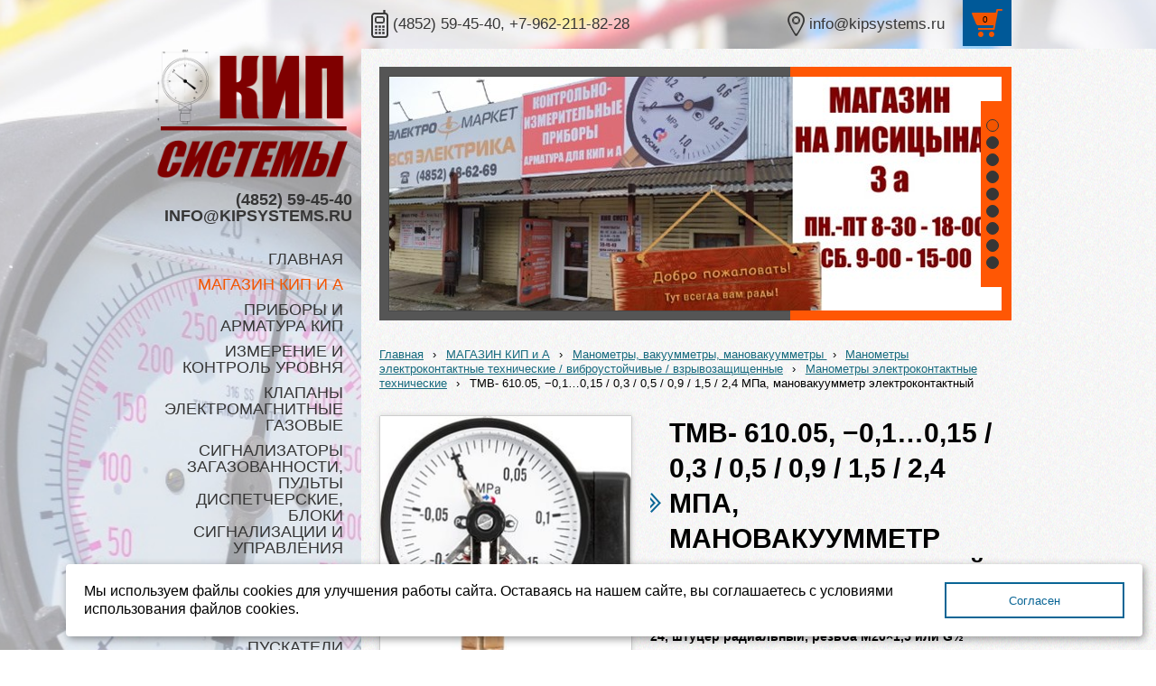

--- FILE ---
content_type: text/html; charset=utf-8
request_url: http://www.kipsystems.ru/magazin/manometry/jelektrokontaktnye-manometry-1/manometry-jelektrokontaktnye-texnicheskie/manovakuummetr-tmv-610-05/
body_size: 25273
content:


<!DOCTYPE html>

<html>
<head>
<meta charset="utf-8" name="viewport" content="maximum-scale=1" />
<title>ТМВ 610.05 | Мановакуумметр ЭКМ | Здесь! - Манометры / термометры  / датчики, регуляторы давления и температуры / сигнализаторы загазованности</title>
	<link rel="icon" href="/filestore/uploaded/favicon-637408912702195372.png" />
	<link rel="SHORTCUT ICON" href="/filestore/uploaded/favicon-637408912702195372.png" />


<link href="/DesignBundles/Main.css?d=92ad5b20-bbfd-4ca1-9283-d9ff8172e01d&v=patrjy153uRm8yd%2fOqnCndaM8j3quVstEUPVXNisDy4%3d" rel="stylesheet"/>
<link href="/DesignBundles/Additional.css?d=92ad5b20-bbfd-4ca1-9283-d9ff8172e01d&v=jzyRZ0%2btl%2fUHdkewxzyqiWE5Z9r4cn2Vj%2bppQMDYo6k%3d&f=17%2c21%2c22" rel="stylesheet"/>

	<meta name="description" content="Мановакуумметр электроконтактный ТМВ 610.05, d корпуса 150 мм, кл.т 1,5, пределы измерений -0,1...0,15; 0,3; 0,5; 0,9; 1,5; 2,4 МПа, резьба м20х1,5 или G1 2, штуцер радиальный, максимальное напряжение, В -220 В, 380, максимальный ток, А - 1, максимальная разрывная мощность контактов - 30 Вт, 50 В А, тип контактов - с магнитным поджатием, серебряное покрытие. Межповерочный интервал - 2 года. Предложим лучшие цены!" />
	<meta name="keywords" content="электроконтактный манометр, манометр цена, манометр экм, экм электроконтактный манометр" />

<script src="https://yastatic.net/jquery/2.1.3/jquery.min.js"></script>
<script src="//code.jquery.com/jquery-migrate-1.2.1.min.js"></script>


	<link href="//fonts.googleapis.com/css?family=PT+Sans:400,700,400italic&subset=latin,cyrillic,cyrillic-ext" rel="stylesheet" type="text/css">

<link href="/Content/cookieuse.css" rel="stylesheet">

	
	<script type="application/ld+json">
		{"name":"ТМВ- 610.05,  −0,1…0,15 / 0,3 / 0,5 / 0,9 / 1,5 / 2,4 МПа, мановакуумметр электроконтактный","image":"/filestore/productPhotos/biggest/p_mzrd3tpwb96d.jpg","offers":{"price":3600.0000,"priceCurrency":"RUR","@type":"Offer"},"@context":"http://schema.org","@type":"Product"}
	</script>


<link href="/filestore/design/custom.css" rel="stylesheet" />

<!-- BEGIN JIVOSITE CODE {literal} -->
<script type='text/javascript'>
(function(){ var widget_id = 'Ft8zrX5iqM';var d=document;var w=window;function l(){
var s = document.createElement('script'); s.type = 'text/javascript'; s.async = true; s.src = '//code.jivosite.com/script/widget/'+widget_id; var ss = document.getElementsByTagName('script')[0]; ss.parentNode.insertBefore(s, ss);}if(d.readyState=='complete'){l();}else{if(w.attachEvent){w.attachEvent('onload',l);}else{w.addEventListener('load',l,false);}}})();</script>
<!-- {/literal} END JIVOSITE CODE -->


<script type="text/javascript">
jQuery(document).ready(function($){
	$('<style>'+
		'.scrollTop{ display:none; z-index:9999; position:fixed;'+
			'bottom:20px; left:50%; width:75px; height:75px;'+
			'background:url(http://kipsystems.ru/filestore/up-arrow-circle-select-orange3.png) 0 0 no-repeat; }' +
		'.scrollTop:hover{ background-position:0 -133px;}'
	+'</style>').appendTo('body');
	var
	speed = 1250,
	$scrollTop = $('<a href="#" class="scrollTop">').appendTo('body');		
	$scrollTop.click(function(e){
		e.preventDefault();
		$( 'html:not(:animated),body:not(:animated)' ).animate({ scrollTop: 0}, speed );
	});
 
	//появление
	function show_scrollTop(){
		( $(window).scrollTop() > 330 ) ? $scrollTop.fadeIn(700) : $scrollTop.fadeOut(700);
	}
	$(window).scroll( function(){ show_scrollTop(); } );
	show_scrollTop();
});
</script>


</head>

<body class="adjust-content hasshoppingcart hassidecolumn">
	<div class="background-0">
		<div class="background-1">
			<div class="background-2">
				<div class="top-controls minusviewport">
					<div class="top-controls-inner">
						<div class="top-control-shoping-cart">	<div id="shopping-cart">
		<div id="shopping-cart-summary" data-bind="template: {name: 'cart-template'}">
			Загружаю...
		</div>
	</div>
</div>
							<div class="top-control-phone"><span>(4852) 59-45-40, +7-962-211-82-28</span></div>

							<div class="top-control-address"><span>info@kipsystems.ru</span></div>
					    <div class="top-controls-inner-helper">&nbsp;</div>
					</div>
				</div>

				<div class="content">
					<div class="content-1">
						<div class="content-2">
							<div class="side-column">
									<div class="top-side-logo">
											<div id="logoImage" class="logoImage">
												<a href="/"><img src="/filestore/design/логотип new 10.03.png" style="width:220px;height:144px;" /></a>
											</div>
																					<div id="companyName" class="companyName">(4852) 59-45-40 info@kipsystems.ru</div>
									</div>
								<nav class="navigation" data-navoptions='{ "options" : {"animation": { "height": "show" }, "speed": "fast" }, "submenuPosition" : "horizontal-center" }'>
									<div class="navigation-1">
										<div class="navigation-2">
	<ul class="sf-menu">
				<li class="level1 first">
			<em class="left"></em>
			<a href="/">
				<span>Главная</span>
			</a>
			<em class="right"></em>
		</li>
		<li class="level1 active haschildren">
			<em class="left"></em>
			<a href="/magazin/" class="activeLink">
				<span>МАГАЗИН КИП и А</span>
			</a>
			<em class="right"></em>
				<ul>
							<li class="level2 first active haschildren">
			<em class="left"></em>
			<a href="/magazin/manometry/" class="activeLink">
				<span>Манометры, вакуумметры, мановакуумметры </span>
			</a>
			<em class="right"></em>
				<ul>
							<li class="level3 first haschildren">
			<em class="left"></em>
			<a href="/magazin/manometry/manometry-vibroustoichivye-3/">
				<span>Манометры виброустойчивые</span>
			</a>
			<em class="right"></em>
				<ul>
							<li class="level4 first">
			<em class="left"></em>
			<a href="/magazin/manometry/manometry-vibroustoichivye-3/manometry-s-diametrom-korpusa-40-50-63-mm-1/">
				<span>Манометры с диаметром корпуса 40 / 50 / 63 мм</span>
			</a>
			<em class="right"></em>
		</li>
		<li class="level4 last">
			<em class="left"></em>
			<a href="/magazin/manometry/manometry-vibroustoichivye-3/manometry-s-diametrom-korpusa-100-150-160-mm-1/">
				<span>Манометры с диаметром корпуса 100 / 150 / 160 мм</span>
			</a>
			<em class="right"></em>
		</li>

				</ul>
		</li>
		<li class="level3">
			<em class="left"></em>
			<a href="/magazin/manometry/manometry-gazovye-nizkogo-davlenija/">
				<span>Манометры газовые низкого давления</span>
			</a>
			<em class="right"></em>
		</li>
		<li class="level3">
			<em class="left"></em>
			<a href="/magazin/manometry/manometry-vysokix-davlenii-do-16-25-40-60-100-160-250-mpa/">
				<span>Манометры высоких давлений до 16/ 25/ 40/ 60/ 100/ 160/ 250 МПа</span>
			</a>
			<em class="right"></em>
		</li>
		<li class="level3">
			<em class="left"></em>
			<a href="/magazin/manometry/manometry-vysokix-temperatur/">
				<span>Манометры для высокотемпературных сред, до +300 С</span>
			</a>
			<em class="right"></em>
		</li>
		<li class="level3 active haschildren">
			<em class="left"></em>
			<a href="/magazin/manometry/jelektrokontaktnye-manometry-1/" class="activeLink">
				<span>Манометры электроконтактные технические / виброустойчивые / взрывозащищенные</span>
			</a>
			<em class="right"></em>
				<ul>
							<li class="level4 first active">
			<em class="left"></em>
			<a href="/magazin/manometry/jelektrokontaktnye-manometry-1/manometry-jelektrokontaktnye-texnicheskie/" class="activeLink">
				<span>Манометры электроконтактные технические</span>
			</a>
			<em class="right"></em>
		</li>
		<li class="level4 last">
			<em class="left"></em>
			<a href="/magazin/manometry/jelektrokontaktnye-manometry-1/manometry-jelektrokontaktnye-vibroustoichivye/">
				<span>Манометры электроконтактные виброустойчивые</span>
			</a>
			<em class="right"></em>
		</li>

				</ul>
		</li>
		<li class="level3 haschildren">
			<em class="left"></em>
			<a href="/magazin/manometry/manometry-texnicheskie-standartnoe-ispolnenie/">
				<span>Манометры технические (стандартное исполнение)</span>
			</a>
			<em class="right"></em>
				<ul>
							<li class="level4 first">
			<em class="left"></em>
			<a href="/magazin/manometry/manometry-texnicheskie-standartnoe-ispolnenie/manometry-s-diametrom-korpusa-40-50-63-mm/">
				<span>Манометры с диаметром корпуса 40 / 50 / 63 мм</span>
			</a>
			<em class="right"></em>
		</li>
		<li class="level4 last">
			<em class="left"></em>
			<a href="/magazin/manometry/manometry-texnicheskie-standartnoe-ispolnenie/manometry-s-diametrom-korpusa-100-150-160-mm/">
				<span>Манометры с диаметром корпуса 100 / 150 / 160 мм</span>
			</a>
			<em class="right"></em>
		</li>

				</ul>
		</li>
		<li class="level3">
			<em class="left"></em>
			<a href="/magazin/manometry/manometry-tochnyx-izmerenii-4/">
				<span>Манометры точных измерений</span>
			</a>
			<em class="right"></em>
		</li>
		<li class="level3">
			<em class="left"></em>
			<a href="/magazin/manometry/manometry-vibroustoichivye-korrozionnostoikie-1/">
				<span>Манометры виброустойчивые коррозионностойкие</span>
			</a>
			<em class="right"></em>
		</li>
		<li class="level3">
			<em class="left"></em>
			<a href="/magazin/manometry/manometry-ammiachnye-freonovye/">
				<span>Манометры аммиачные / фреоновые</span>
			</a>
			<em class="right"></em>
		</li>
		<li class="level3">
			<em class="left"></em>
			<a href="/magazin/manometry/manometry-s-povyshennym-klassom-tochnosti-1/">
				<span>Манометры с повышенным классом точности</span>
			</a>
			<em class="right"></em>
		</li>
		<li class="level3">
			<em class="left"></em>
			<a href="/magazin/manometry/manometry-zheleznodorozhnye/">
				<span>Манометры железнодорожные</span>
			</a>
			<em class="right"></em>
		</li>
		<li class="level3">
			<em class="left"></em>
			<a href="/magazin/manometry/termomanometry/">
				<span>Термоманометры</span>
			</a>
			<em class="right"></em>
		</li>
		<li class="level3">
			<em class="left"></em>
			<a href="/magazin/manometry/manometry-texnicheskie-s-povyshennym-ip/">
				<span>Манометры технические с повышенным IP</span>
			</a>
			<em class="right"></em>
		</li>
		<li class="level3">
			<em class="left"></em>
			<a href="/magazin/manometry/manometry-jelektrokontaktnye-vzryvozaxhixhennye/">
				<span>Манометры электроконтактные взрывозащищенные</span>
			</a>
			<em class="right"></em>
		</li>
		<li class="level3">
			<em class="left"></em>
			<a href="/magazin/manometry/manometry-s-tokovym-vyxodom/">
				<span>Манометры с токовым выходом</span>
			</a>
			<em class="right"></em>
		</li>
		<li class="level3">
			<em class="left"></em>
			<a href="/magazin/manometry/difmanometry/">
				<span>Дифманометры</span>
			</a>
			<em class="right"></em>
		</li>
		<li class="level3">
			<em class="left"></em>
			<a href="/magazin/manometry/manovakuummetry-dvuxtrubnye/">
				<span>Мановакуумметры двухтрубные МВ</span>
			</a>
			<em class="right"></em>
		</li>
		<li class="level3">
			<em class="left"></em>
			<a href="/magazin/manometry/manometry-dlja-pixhevoi-promyshlennosti-1/">
				<span>Манометры для пищевой промышленности</span>
			</a>
			<em class="right"></em>
		</li>
		<li class="level3">
			<em class="left"></em>
			<a href="/magazin/manometry/manometry-svarochnye-1/">
				<span>Манометры сварочные</span>
			</a>
			<em class="right"></em>
		</li>
		<li class="level3 last">
			<em class="left"></em>
			<a href="/magazin/manometry/manometry-sudovye/">
				<span>Манометры судовые</span>
			</a>
			<em class="right"></em>
		</li>

				</ul>
		</li>
		<li class="level2">
			<em class="left"></em>
			<a href="/magazin/datchiki-davlenija-datchiki-urovnja-jelektronnye-rele-davlenija-piezus/">
				<span>Датчики / реле давления / реле потока </span>
			</a>
			<em class="right"></em>
		</li>
		<li class="level2 haschildren">
			<em class="left"></em>
			<a href="/magazin/klapany-zaporno-regulirujuxhie/">
				<span>Регулирующие клапаны / Регуляторы  давления / Клапаны питания котлов / Регуляторы температуры</span>
			</a>
			<em class="right"></em>
				<ul>
							<li class="level3 first haschildren">
			<em class="left"></em>
			<a href="/magazin/klapany-zaporno-regulirujuxhie/klapany-regulirujuxhie/">
				<span>Клапаны регулирующие</span>
			</a>
			<em class="right"></em>
				<ul>
							<li class="level4 first">
			<em class="left"></em>
			<a href="/magazin/klapany-zaporno-regulirujuxhie/klapany-regulirujuxhie/klapany-regulirujuxhie-flancevye-zrk-25ch945p-25s945p-jeim-belimo-regada/">
				<span>Клапаны запорно-регулирующие фланцевые ЗРК (25ч945п чугун / 25с945п сталь), регулирующие РК (25ч945нж чугун / 25с945нж сталь) ЭИМ Belimo / Regada / МИЭП1 / МИЭП 2</span>
			</a>
			<em class="right"></em>
		</li>
		<li class="level4">
			<em class="left"></em>
			<a href="/magazin/klapany-zaporno-regulirujuxhie/klapany-regulirujuxhie/klapany-regulirujuxhie-rk-dlja-para-do-220-350-s/">
				<span>РК клапаны регулирующие фланцевые, t раб.среды до +150/ +220 / +350 С </span>
			</a>
			<em class="right"></em>
		</li>
		<li class="level4">
			<em class="left"></em>
			<a href="/magazin/klapany-zaporno-regulirujuxhie/klapany-regulirujuxhie/klapany-regulirujuxhie-dvuxsedelnye-rk-25ch940nzh/">
				<span>Клапаны регулирующие двухседельные РК (25ч940нж), Ру 1.6 МПа, Ду 100, 150</span>
			</a>
			<em class="right"></em>
		</li>
		<li class="level4 last">
			<em class="left"></em>
			<a href="/magazin/klapany-zaporno-regulirujuxhie/klapany-regulirujuxhie/regulirujuxhie-klapany-danfoss/">
				<span>Регулирующие клапаны Danfoss</span>
			</a>
			<em class="right"></em>
		</li>

				</ul>
		</li>
		<li class="level3">
			<em class="left"></em>
			<a href="/magazin/klapany-zaporno-regulirujuxhie/reguljatory-temperatury-prjamogo-deistvija/">
				<span>Регуляторы температуры прямого действия</span>
			</a>
			<em class="right"></em>
		</li>
		<li class="level3 last">
			<em class="left"></em>
			<a href="/magazin/klapany-zaporno-regulirujuxhie/reguljatory-davlenija-perepada-davlenija-rasxoda-perepuska/">
				<span>Регуляторы давления / перепада давления / расхода / перепуска</span>
			</a>
			<em class="right"></em>
		</li>

				</ul>
		</li>
		<li class="level2 haschildren">
			<em class="left"></em>
			<a href="/magazin/dopolnitelnoe-oborudovanie-dlja-priborov/">
				<span>Вспомогательная арматура и монтажные детали для КИП </span>
			</a>
			<em class="right"></em>
				<ul>
							<li class="level3 first">
			<em class="left"></em>
			<a href="/magazin/dopolnitelnoe-oborudovanie-dlja-priborov/prokladki-dlja-manometrov/">
				<span>Прокладки / шайбы из меди, фторопласта, паронита</span>
			</a>
			<em class="right"></em>
		</li>
		<li class="level3 haschildren">
			<em class="left"></em>
			<a href="/magazin/dopolnitelnoe-oborudovanie-dlja-priborov/krany-trexxodovye-dlja-manometrov/">
				<span>Краны для манометров</span>
			</a>
			<em class="right"></em>
				<ul>
							<li class="level4 first">
			<em class="left"></em>
			<a href="/magazin/dopolnitelnoe-oborudovanie-dlja-priborov/krany-trexxodovye-dlja-manometrov/krany-sharovye-dlja-manometrov/">
				<span>Краны шаровые для манометров</span>
			</a>
			<em class="right"></em>
		</li>
		<li class="level4 last">
			<em class="left"></em>
			<a href="/magazin/dopolnitelnoe-oborudovanie-dlja-priborov/krany-trexxodovye-dlja-manometrov/kran-sharovoi-kshtx-mn-dlja-vysokix-davlenii/">
				<span>Кран шаровой КШТХ Мн, Рn 1,6 - 25 МПа</span>
			</a>
			<em class="right"></em>
		</li>

				</ul>
		</li>
		<li class="level3 haschildren">
			<em class="left"></em>
			<a href="/magazin/dopolnitelnoe-oborudovanie-dlja-priborov/klapany-zapornye-igolchatye/">
				<span>Клапаны игольчатые </span>
			</a>
			<em class="right"></em>
				<ul>
							<li class="level4 first">
			<em class="left"></em>
			<a href="/magazin/dopolnitelnoe-oborudovanie-dlja-priborov/klapany-zapornye-igolchatye/klapany-kis/">
				<span>Клапаны КЗИС</span>
			</a>
			<em class="right"></em>
		</li>
		<li class="level4">
			<em class="left"></em>
			<a href="/magazin/dopolnitelnoe-oborudovanie-dlja-priborov/klapany-zapornye-igolchatye/klapany-kzim/">
				<span>Клапаны КЗИМ</span>
			</a>
			<em class="right"></em>
		</li>
		<li class="level4">
			<em class="left"></em>
			<a href="/magazin/dopolnitelnoe-oborudovanie-dlja-priborov/klapany-zapornye-igolchatye/klapany-kzit/">
				<span>Клапаны КЗИТ</span>
			</a>
			<em class="right"></em>
		</li>
		<li class="level4 last">
			<em class="left"></em>
			<a href="/magazin/dopolnitelnoe-oborudovanie-dlja-priborov/klapany-zapornye-igolchatye/klapany-igolchatye-rosma/">
				<span>Клапаны игольчатые Росма</span>
			</a>
			<em class="right"></em>
		</li>

				</ul>
		</li>
		<li class="level3">
			<em class="left"></em>
			<a href="/magazin/dopolnitelnoe-oborudovanie-dlja-priborov/klapannye-bloki-bkn/">
				<span>Клапанные блоки </span>
			</a>
			<em class="right"></em>
		</li>
		<li class="level3">
			<em class="left"></em>
			<a href="/magazin/dopolnitelnoe-oborudovanie-dlja-priborov/sodninenija-nippelnye-troiniki-privarnye-rezbovye/">
				<span>Соединения ниппельные НСВ / НСН</span>
			</a>
			<em class="right"></em>
		</li>
		<li class="level3">
			<em class="left"></em>
			<a href="/magazin/dopolnitelnoe-oborudovanie-dlja-priborov/trubka-petlevaja-trubka-perkinsa-otvody-sifonnye/">
				<span>Трубки отборных утройств</span>
			</a>
			<em class="right"></em>
		</li>
		<li class="level3">
			<em class="left"></em>
			<a href="/magazin/dopolnitelnoe-oborudovanie-dlja-priborov/bobyshki-1/">
				<span>Бобышки приварные БП / штуцеры приварные Шц</span>
			</a>
			<em class="right"></em>
		</li>
		<li class="level3">
			<em class="left"></em>
			<a href="/magazin/dopolnitelnoe-oborudovanie-dlja-priborov/membrannye-razdeliteli/">
				<span>Мембранные разделители</span>
			</a>
			<em class="right"></em>
		</li>
		<li class="level3">
			<em class="left"></em>
			<a href="/magazin/dopolnitelnoe-oborudovanie-dlja-priborov/dempfernye-ustroistva/">
				<span>Демпферные устройства</span>
			</a>
			<em class="right"></em>
		</li>
		<li class="level3 last">
			<em class="left"></em>
			<a href="/magazin/dopolnitelnoe-oborudovanie-dlja-priborov/rukava-soedinitelnye-kapilljarnye-linii/">
				<span>Рукава соединительные / капиллярные линии</span>
			</a>
			<em class="right"></em>
		</li>

				</ul>
		</li>
		<li class="level2 haschildren">
			<em class="left"></em>
			<a href="/magazin/termometry/">
				<span>Термометры технические / термопреобразователи / реле температуры</span>
			</a>
			<em class="right"></em>
				<ul>
							<li class="level3 first">
			<em class="left"></em>
			<a href="/magazin/termometry/temometry-rosma/">
				<span>Биметаллические термометры, стандартное исполнение</span>
			</a>
			<em class="right"></em>
		</li>
		<li class="level3">
			<em class="left"></em>
			<a href="/magazin/termometry/bimetallicheskie-termometry-korrozionnostoikie/">
				<span>Биметаллические термометры коррозионностойкие</span>
			</a>
			<em class="right"></em>
		</li>
		<li class="level3">
			<em class="left"></em>
			<a href="/magazin/termometry/korrozionnostoikie-s-jelektrokontaktnoi-pristavkoi-universalnoe-prisoedinenie/">
				<span>Коррозионностойкие электроконтактные термометры, −30…+50; 0…+60…160… 450, L штока до 300 мм (под заказ до 1600 мм).</span>
			</a>
			<em class="right"></em>
		</li>
		<li class="level3 haschildren">
			<em class="left"></em>
			<a href="/magazin/termometry/termometry-texnicheskie-stekljannye-ttzh-m/">
				<span>Термометры технические жидкостные (ртуть, керосин, метилкарбитол, толуол)</span>
			</a>
			<em class="right"></em>
				<ul>
							<li class="level4 first">
			<em class="left"></em>
			<a href="/magazin/termometry/termometry-texnicheskie-stekljannye-ttzh-m/termometry-rtutnye/">
				<span>Термометры ртутные</span>
			</a>
			<em class="right"></em>
		</li>
		<li class="level4 last">
			<em class="left"></em>
			<a href="/magazin/termometry/termometry-texnicheskie-stekljannye-ttzh-m/termometr-dlja-nefteproduktov/">
				<span>Термометры для нефтепродуктов</span>
			</a>
			<em class="right"></em>
		</li>

				</ul>
		</li>
		<li class="level3 last">
			<em class="left"></em>
			<a href="/magazin/termometry/termometry-iglovye-trubnye-nakladnye-dlja-xolodilnyx-ustavnovok/">
				<span>Термометры игловые / трубные накладные / для холодильных и вентиляционных систем</span>
			</a>
			<em class="right"></em>
		</li>

				</ul>
		</li>
		<li class="level2 haschildren">
			<em class="left"></em>
			<a href="/magazin/sistemy-avtomaticheskogo-kontrolja-zagazovannosti/">
				<span>Сейтрон / ЦИТ+ системы контроля загазованности / счетчики газовые / блоки управления /  </span>
			</a>
			<em class="right"></em>
				<ul>
							<li class="level3 first">
			<em class="left"></em>
			<a href="/magazin/sistemy-avtomaticheskogo-kontrolja-zagazovannosti/seitron-s-p-a-seitron-gazoanaliticheskoe-oborudovanie/">
				<span>&#171;Seitron S.p.A.&#187; (Сейтрон) - газоаналитическое оборудование.</span>
			</a>
			<em class="right"></em>
		</li>
		<li class="level3">
			<em class="left"></em>
			<a href="/magazin/sistemy-avtomaticheskogo-kontrolja-zagazovannosti/schetchik-gazovyi-sgci/">
				<span>Счетчик газовый СГЦИ</span>
			</a>
			<em class="right"></em>
		</li>
		<li class="level3 last">
			<em class="left"></em>
			<a href="/magazin/sistemy-avtomaticheskogo-kontrolja-zagazovannosti/sistemy-avtomaticheskogo-kontrolja-zagazovannosti-1/">
				<span>Системы автоматического контроля загазованности</span>
			</a>
			<em class="right"></em>
		</li>

				</ul>
		</li>
		<li class="level2 haschildren">
			<em class="left"></em>
			<a href="/magazin/klapany-dvuxpozicionnye-dvuxxodovye-jelektromagnitnye/">
				<span>Клапаны электромагнитные, вода/ воздух/ масло/ газ/ СУГ</span>
			</a>
			<em class="right"></em>
				<ul>
							<li class="level3 first last">
			<em class="left"></em>
			<a href="/magazin/klapany-dvuxpozicionnye-dvuxxodovye-jelektromagnitnye/na-prirodnyi-gaz-po-gost-5542-2014-parovuju-fazu-szhizhennogo-uglevodorodnogo-gaza-po-gost-r-52087-2018/">
				<span>На природный газ</span>
			</a>
			<em class="right"></em>
		</li>

				</ul>
		</li>
		<li class="level2 haschildren">
			<em class="left"></em>
			<a href="/magazin/gofrirovannye-nerzhavejuxhie-truby-hydrosta-hydrosta/">
				<span>Гофрированные нержавеющие трубы Hydrosta для воды / природного газа.</span>
			</a>
			<em class="right"></em>
				<ul>
							<li class="level3 first last">
			<em class="left"></em>
			<a href="/magazin/gofrirovannye-nerzhavejuxhie-truby-hydrosta-hydrosta/latunnye-fitingi/">
				<span>Латунные фитинги</span>
			</a>
			<em class="right"></em>
		</li>

				</ul>
		</li>
		<li class="level2 haschildren">
			<em class="left"></em>
			<a href="/magazin/krany-sharovye/">
				<span>Нержавеющая арматура</span>
			</a>
			<em class="right"></em>
				<ul>
							<li class="level3 first">
			<em class="left"></em>
			<a href="/magazin/krany-sharovye/krany-sharovye-nerzhavejuxhie-muftovye-flancevye/">
				<span>Краны шаровые нержавеющие муфтовые</span>
			</a>
			<em class="right"></em>
		</li>
		<li class="level3">
			<em class="left"></em>
			<a href="/magazin/krany-sharovye/krany-sharovye-nerzhavejuxhie-privarnye/">
				<span>Краны шаровые нержавеющие приварные</span>
			</a>
			<em class="right"></em>
		</li>
		<li class="level3 last">
			<em class="left"></em>
			<a href="/magazin/krany-sharovye/krany-sharovye-nerzhavejuxhie-flancevye/">
				<span>Краны шаровые нержавеющие фланцевые</span>
			</a>
			<em class="right"></em>
		</li>

				</ul>
		</li>
		<li class="level2">
			<em class="left"></em>
			<a href="/magazin/gigrometry-vit-v-yaroslavle/">
				<span>Гигрометры ВИТ / термогигрометры / влагомеры</span>
			</a>
			<em class="right"></em>
		</li>
		<li class="level2">
			<em class="left"></em>
			<a href="/magazin/vibrometry/">
				<span>Виброметры</span>
			</a>
			<em class="right"></em>
		</li>
		<li class="level2 last">
			<em class="left"></em>
			<a href="/magazin/teplovizory/">
				<span>Пирометры / Тепловизоры / Термометры контактные</span>
			</a>
			<em class="right"></em>
		</li>

				</ul>
		</li>
		<li class="level1 haschildren">
			<em class="left"></em>
			<a href="/pribory-kip/">
				<span>ПРИБОРЫ И АРМАТУРА КИП</span>
			</a>
			<em class="right"></em>
				<ul>
							<li class="level2 first haschildren">
			<em class="left"></em>
			<a href="/pribory-kip/manomettry/">
				<span>Манометры / измерители / индикаторы</span>
			</a>
			<em class="right"></em>
				<ul>
							<li class="level3 first">
			<em class="left"></em>
			<a href="/pribory-kip/manomettry/manometry-texnicheskie-jekonom-serii/">
				<span>Манометры технические эконом серии</span>
			</a>
			<em class="right"></em>
		</li>
		<li class="level3">
			<em class="left"></em>
			<a href="/pribory-kip/manomettry/manometry-texnicheskie-standartnogo-ispol/">
				<span>Манометр технический стандартного исполнения</span>
			</a>
			<em class="right"></em>
		</li>
		<li class="level3">
			<em class="left"></em>
			<a href="/pribory-kip/manomettry/manometr-texnicheskii-ip54/">
				<span>Манометр технический IP54</span>
			</a>
			<em class="right"></em>
		</li>
		<li class="level3">
			<em class="left"></em>
			<a href="/pribory-kip/manomettry/jekm/">
				<span>ЭКМ</span>
			</a>
			<em class="right"></em>
		</li>
		<li class="level3">
			<em class="left"></em>
			<a href="/pribory-kip/manomettry/manometr-/">
				<span>Специальные манометры для сверхвысоких давлений</span>
			</a>
			<em class="right"></em>
		</li>
		<li class="level3">
			<em class="left"></em>
			<a href="/pribory-kip/manomettry/manometry-dlja-vysokix-temperatur/">
				<span>Манометры для высоких температур</span>
			</a>
			<em class="right"></em>
		</li>
		<li class="level3">
			<em class="left"></em>
			<a href="/pribory-kip/manomettry/manometr--1/">
				<span>Манометры на сероводород</span>
			</a>
			<em class="right"></em>
		</li>
		<li class="level3">
			<em class="left"></em>
			<a href="/pribory-kip/manomettry/jekm-vibroustoichivye-suxoe-ispolnenie/">
				<span>ЭКМ виброустойчивые, сухое исполнение</span>
			</a>
			<em class="right"></em>
		</li>
		<li class="level3">
			<em class="left"></em>
			<a href="/pribory-kip/manomettry/svarochnye/">
				<span>Сварочные</span>
			</a>
			<em class="right"></em>
		</li>
		<li class="level3 last">
			<em class="left"></em>
			<a href="/pribory-kip/manomettry/jekm-korrozionnostoikie-vibroustoichivye-/">
				<span>ЭКМ коррозионностойкие виброустойчивые, с заполнением </span>
			</a>
			<em class="right"></em>
		</li>

				</ul>
		</li>
		<li class="level2 haschildren">
			<em class="left"></em>
			<a href="/pribory-kip/termometry/">
				<span>Термометры</span>
			</a>
			<em class="right"></em>
				<ul>
							<li class="level3 first">
			<em class="left"></em>
			<a href="/pribory-kip/termometry/termometr-bimetallicheskii-jekonom/">
				<span>Термометры биметаллические эконом</span>
			</a>
			<em class="right"></em>
		</li>
		<li class="level3">
			<em class="left"></em>
			<a href="/pribory-kip/termometry/korrozionnostoikii-rezbovoi-s-vyxodnym/">
				<span>Термометры коррозионностойкие, резьбовые с выходным сигналом</span>
			</a>
			<em class="right"></em>
		</li>
		<li class="level3">
			<em class="left"></em>
			<a href="/pribory-kip/termometry/termometr-bimetallicheskii-bez-rezbovoi-/">
				<span>Термометры биметаллические с гильзой (резьба на гильзе)</span>
			</a>
			<em class="right"></em>
		</li>
		<li class="level3">
			<em class="left"></em>
			<a href="/pribory-kip/termometry/termometr-bimetallicheskii-rezbovoi/">
				<span>Термометры биметаллические с резьбой на штоке</span>
			</a>
			<em class="right"></em>
		</li>
		<li class="level3">
			<em class="left"></em>
			<a href="/pribory-kip/termometry/termometr-korrozionnostoikii-universaln/">
				<span>Термометры коррозионностойкие универсальное расположение штока (поворотно-откидной корпус)</span>
			</a>
			<em class="right"></em>
		</li>
		<li class="level3 last haschildren">
			<em class="left"></em>
			<a href="/pribory-kip/termometry/termometry-tgp-tkp/">
				<span>Термометры ТГП, ТКП</span>
			</a>
			<em class="right"></em>
				<ul>
							<li class="level4 first">
			<em class="left"></em>
			<a href="/pribory-kip/termometry/termometry-tgp-tkp/tgp100/">
				<span> ТГП-100-М1 / ТКП-100-М1 / ТГП-100Эк-М1 / ТКП-100Эк-М1</span>
			</a>
			<em class="right"></em>
		</li>
		<li class="level4">
			<em class="left"></em>
			<a href="/pribory-kip/termometry/termometry-tgp-tkp/tgp-160sg-tkp-160sg/">
				<span>ТГП-160Сг, ТКП-160Сг термометры манометрические</span>
			</a>
			<em class="right"></em>
		</li>
		<li class="level4">
			<em class="left"></em>
			<a href="/pribory-kip/termometry/termometry-tgp-tkp/manometricheskii-termometr/">
				<span>Манометрические термометры ТКП-60/3М</span>
			</a>
			<em class="right"></em>
		</li>
		<li class="level4 last">
			<em class="left"></em>
			<a href="/pribory-kip/termometry/termometry-tgp-tkp/tgp-16sgv3t4--tkp-16sgv3t4-termometry-/">
				<span>ТГП-16СгВ3Т4 / ТКП-16СгВ3Т4 термометры манометрические взрывозащищенные</span>
			</a>
			<em class="right"></em>
		</li>

				</ul>
		</li>

				</ul>
		</li>
		<li class="level2 haschildren">
			<em class="left"></em>
			<a href="/pribory-kip/dopolnitelnoe-oborudovanie-dlja-montazha-/">
				<span>Дополнительное оборудование для монтажа приборов</span>
			</a>
			<em class="right"></em>
				<ul>
							<li class="level3 first">
			<em class="left"></em>
			<a href="/pribory-kip/dopolnitelnoe-oborudovanie-dlja-montazha-/trexxodovye-krany/">
				<span>Краны для манометров</span>
			</a>
			<em class="right"></em>
		</li>
		<li class="level3">
			<em class="left"></em>
			<a href="/pribory-kip/dopolnitelnoe-oborudovanie-dlja-montazha-/klapany-igolchatye/">
				<span>Клапаны игольчатые</span>
			</a>
			<em class="right"></em>
		</li>
		<li class="level3">
			<em class="left"></em>
			<a href="/pribory-kip/dopolnitelnoe-oborudovanie-dlja-montazha-/datchiki-davlenija-i-urovnja-piezus/">
				<span>Датчики и реле</span>
			</a>
			<em class="right"></em>
		</li>
		<li class="level3">
			<em class="left"></em>
			<a href="/pribory-kip/dopolnitelnoe-oborudovanie-dlja-montazha-/membrannye-razdeliteli-sred/">
				<span>Мембранные разделители сред</span>
			</a>
			<em class="right"></em>
		</li>
		<li class="level3">
			<em class="left"></em>
			<a href="/pribory-kip/dopolnitelnoe-oborudovanie-dlja-montazha-/otbornye-ustroistva-/">
				<span>Отборные устройства давления и закладные конструкции</span>
			</a>
			<em class="right"></em>
		</li>
		<li class="level3">
			<em class="left"></em>
			<a href="/pribory-kip/dopolnitelnoe-oborudovanie-dlja-montazha-/dempfirujuschie-ustroistva/">
				<span>Демпфирующие устройства</span>
			</a>
			<em class="right"></em>
		</li>
		<li class="level3">
			<em class="left"></em>
			<a href="/pribory-kip/dopolnitelnoe-oborudovanie-dlja-montazha-/zaschitnye-gilzy-opravy/">
				<span>Защитные гильзы, оправы</span>
			</a>
			<em class="right"></em>
		</li>
		<li class="level3">
			<em class="left"></em>
			<a href="/pribory-kip/dopolnitelnoe-oborudovanie-dlja-montazha-/otvody-oxladiteli/">
				<span>Отводы охладители</span>
			</a>
			<em class="right"></em>
		</li>
		<li class="level3">
			<em class="left"></em>
			<a href="/pribory-kip/dopolnitelnoe-oborudovanie-dlja-montazha-/ustroistvo-zaschity-manometrov-ot-peregruz/">
				<span>Устройство защиты манометров от перегрузки</span>
			</a>
			<em class="right"></em>
		</li>
		<li class="level3">
			<em class="left"></em>
			<a href="/pribory-kip/dopolnitelnoe-oborudovanie-dlja-montazha-/otvody-sifonnye-/">
				<span>Отвод сифонный (трубка Перкинса)</span>
			</a>
			<em class="right"></em>
		</li>
		<li class="level3">
			<em class="left"></em>
			<a href="/pribory-kip/dopolnitelnoe-oborudovanie-dlja-montazha-/perexodniki-rezbovye/">
				<span>Переходники для манометров</span>
			</a>
			<em class="right"></em>
		</li>
		<li class="level3">
			<em class="left"></em>
			<a href="/pribory-kip/dopolnitelnoe-oborudovanie-dlja-montazha-/trubnye-obzhimnye--rezbovye-fitingi/">
				<span>Трубные обжимные / резьбовые фитинги</span>
			</a>
			<em class="right"></em>
		</li>
		<li class="level3 last">
			<em class="left"></em>
			<a href="/pribory-kip/dopolnitelnoe-oborudovanie-dlja-montazha-/impulsnye-trubki-iz-nerzhavejuschei-stali/">
				<span>Импульсные трубки из нержавеющей стали</span>
			</a>
			<em class="right"></em>
		</li>

				</ul>
		</li>
		<li class="level2">
			<em class="left"></em>
			<a href="/pribory-kip/gigrometry-vit/">
				<span>Гигрометры ВИТ</span>
			</a>
			<em class="right"></em>
		</li>
		<li class="level2">
			<em class="left"></em>
			<a href="/pribory-kip/manovakuummetry-dvuxtrubnye/">
				<span>Мановакуумметры двухтрубные</span>
			</a>
			<em class="right"></em>
		</li>
		<li class="level2 last haschildren">
			<em class="left"></em>
			<a href="/pribory-kip/manometry-manoterm-pribor/">
				<span>Манометры Манотерм прибор</span>
			</a>
			<em class="right"></em>
				<ul>
							<li class="level3 first">
			<em class="left"></em>
			<a href="/pribory-kip/manometry-manoterm-pribor/manometry-promyshlennye-s-/">
				<span>Манометры промышленные с трубчатой пружиной</span>
			</a>
			<em class="right"></em>
		</li>
		<li class="level3">
			<em class="left"></em>
			<a href="/pribory-kip/manometry-manoterm-pribor/obrazcovye-manometry/">
				<span>Образцовые манометры</span>
			</a>
			<em class="right"></em>
		</li>
		<li class="level3">
			<em class="left"></em>
			<a href="/pribory-kip/manometry-manoterm-pribor/manometry-promyshlennye-s-gorizontalnoi-/">
				<span>Манометры промышленные с горизонтальной пластинчатой пружиной</span>
			</a>
			<em class="right"></em>
		</li>
		<li class="level3">
			<em class="left"></em>
			<a href="/pribory-kip/manometry-manoterm-pribor/manometry-promyshlennye-s-vertikalnoi-pl/">
				<span>Манометры промышленные с вертикальной пластинчатой пружиной	</span>
			</a>
			<em class="right"></em>
		</li>
		<li class="level3">
			<em class="left"></em>
			<a href="/pribory-kip/manometry-manoterm-pribor/dvoinye-differencialnye-manometry-i-ma/">
				<span>Двойные, дифференциальные манометры и манометры абсолютного давления	</span>
			</a>
			<em class="right"></em>
		</li>
		<li class="level3 last">
			<em class="left"></em>
			<a href="/pribory-kip/manometry-manoterm-pribor/naporomery-membrannye-tjagomery-tjagonap/">
				<span>Напоромеры мембранные, тягомеры, тягонапоромеры	</span>
			</a>
			<em class="right"></em>
		</li>

				</ul>
		</li>

				</ul>
		</li>
		<li class="level1 haschildren">
			<em class="left"></em>
			<a href="/izmerenie-i-kontrol-urovnja/">
				<span>Измерение и контроль уровня</span>
			</a>
			<em class="right"></em>
				<ul>
							<li class="level2 first haschildren">
			<em class="left"></em>
			<a href="/izmerenie-i-kontrol-urovnja/urovnemery/">
				<span>Сигнализаторы и датчики-реле уровня</span>
			</a>
			<em class="right"></em>
				<ul>
							<li class="level3 first">
			<em class="left"></em>
			<a href="/izmerenie-i-kontrol-urovnja/urovnemery/singnalizator-urovnja-ultrazvukovoi-rizu/">
				<span>Сигнализатор уровня ультразвуковой Ризур-900</span>
			</a>
			<em class="right"></em>
		</li>
		<li class="level3">
			<em class="left"></em>
			<a href="/izmerenie-i-kontrol-urovnja/urovnemery/datchik-rele-urovnja-rizur-100-emkostnoi/">
				<span>Датчик-реле уровня РИЗУР-100 емкостной</span>
			</a>
			<em class="right"></em>
		</li>
		<li class="level3">
			<em class="left"></em>
			<a href="/izmerenie-i-kontrol-urovnja/urovnemery/signalizator-urovnja-i-potoka-rizur-200-t/">
				<span>Сигнализатор уровня и потока РИЗУР-200 термодифференциальный</span>
			</a>
			<em class="right"></em>
		</li>
		<li class="level3">
			<em class="left"></em>
			<a href="/izmerenie-i-kontrol-urovnja/urovnemery/signalizator-urovnja-rizur-300-konduktome/">
				<span>Сигнализатор уровня РИЗУР-300 кондуктометрический</span>
			</a>
			<em class="right"></em>
		</li>
		<li class="level3">
			<em class="left"></em>
			<a href="/izmerenie-i-kontrol-urovnja/urovnemery/vibracionnyi-signalizator-urovnja-rizur-5/">
				<span>Вибрационный сигнализатор уровня РИЗУР-500</span>
			</a>
			<em class="right"></em>
		</li>
		<li class="level3">
			<em class="left"></em>
			<a href="/izmerenie-i-kontrol-urovnja/urovnemery/signalizator-urovnja-pontonnyi-buikovyi/">
				<span>Сигнализатор уровня понтонный (буйковый) РИЗУР-М-П(Б)</span>
			</a>
			<em class="right"></em>
		</li>
		<li class="level3">
			<em class="left"></em>
			<a href="/izmerenie-i-kontrol-urovnja/urovnemery/signalizator-urovnja-magnitnyi-poplavkovy/">
				<span>Сигнализатор уровня магнитный поплавковый РИЗУР‑М‑В вертикальный</span>
			</a>
			<em class="right"></em>
		</li>
		<li class="level3">
			<em class="left"></em>
			<a href="/izmerenie-i-kontrol-urovnja/urovnemery/signalizator-urovnja-magnitnyi-poplavkovy-1/">
				<span>Сигнализатор уровня магнитный поплавковый РИЗУР‑М‑Г горизонтальный</span>
			</a>
			<em class="right"></em>
		</li>
		<li class="level3 last">
			<em class="left"></em>
			<a href="/izmerenie-i-kontrol-urovnja/urovnemery/datchik-rele-urovnja-zhidkosti-rizur-dru-1p/">
				<span>Датчик-реле уровня жидкости РИЗУР ДРУ-1ПМ</span>
			</a>
			<em class="right"></em>
		</li>

				</ul>
		</li>
		<li class="level2 haschildren">
			<em class="left"></em>
			<a href="/izmerenie-i-kontrol-urovnja/urovnemery-1/">
				<span>Уровнемеры</span>
			</a>
			<em class="right"></em>
				<ul>
							<li class="level3 first">
			<em class="left"></em>
			<a href="/izmerenie-i-kontrol-urovnja/urovnemery-1/urovnemer-mikrovolnovoi-refleks-radarny/">
				<span>Уровнемер микроволновой (рефлекс-радарный) РИЗУР-1300</span>
			</a>
			<em class="right"></em>
		</li>
		<li class="level3">
			<em class="left"></em>
			<a href="/izmerenie-i-kontrol-urovnja/urovnemery-1/urovnemer-beskontaktnyi-radarnyi-rizur-2/">
				<span>Уровнемер бесконтактный радарный РИЗУР-2030</span>
			</a>
			<em class="right"></em>
		</li>
		<li class="level3">
			<em class="left"></em>
			<a href="/izmerenie-i-kontrol-urovnja/urovnemery-1/urovnemer-beskontaktnyi-ultrazvukovoi-r/">
				<span>Уровнемер бесконтактный ультразвуковой РИЗУР-2090</span>
			</a>
			<em class="right"></em>
		</li>
		<li class="level3">
			<em class="left"></em>
			<a href="/izmerenie-i-kontrol-urovnja/urovnemery-1/urovnemer-poplavkovyi-rizurnmt-g-gerkon/">
				<span>Уровнемер поплавковый РИЗУР‑НМТ-Г герконовый</span>
			</a>
			<em class="right"></em>
		</li>
		<li class="level3 last">
			<em class="left"></em>
			<a href="/izmerenie-i-kontrol-urovnja/urovnemery-1/urovnemer-poplavkovyi-rizurnmt-m-magnit/">
				<span>Уровнемер поплавковый РИЗУР‑НМТ-М магнитострикционный</span>
			</a>
			<em class="right"></em>
		</li>

				</ul>
		</li>
		<li class="level2">
			<em class="left"></em>
			<a href="/izmerenie-i-kontrol-urovnja/baipasnye-ukazateli-indikatory-urovnja/">
				<span>Байпасные указатели-индикаторы уровня</span>
			</a>
			<em class="right"></em>
		</li>
		<li class="level2 last">
			<em class="left"></em>
			<a href="/izmerenie-i-kontrol-urovnja/pogruzhnye-datchiki-urovnja/">
				<span>Погружные датчики уровня</span>
			</a>
			<em class="right"></em>
		</li>

				</ul>
		</li>
		<li class="level1 haschildren">
			<em class="left"></em>
			<a href="/klapany-jelektromagnitnye-gazovye/">
				<span>Клапаны электромагнитные газовые</span>
			</a>
			<em class="right"></em>
				<ul>
							<li class="level2 first">
			<em class="left"></em>
			<a href="/klapany-jelektromagnitnye-gazovye/klapany-jelektromagnitnye-kmg-no-nz/">
				<span>Клапаны электромагнитные КМГ НЗ</span>
			</a>
			<em class="right"></em>
		</li>
		<li class="level2">
			<em class="left"></em>
			<a href="/klapany-jelektromagnitnye-gazovye/klapany-gazovye-kmg-trexpozicionnye/">
				<span>Клапаны газовые КМГ трехпозиционные</span>
			</a>
			<em class="right"></em>
		</li>
		<li class="level2">
			<em class="left"></em>
			<a href="/klapany-jelektromagnitnye-gazovye/klapany-gazovye-kmg-s-ruchnym-vzvodom-/">
				<span>Клапаны газовые КМГ с ручным взводом </span>
			</a>
			<em class="right"></em>
		</li>
		<li class="level2 last">
			<em class="left"></em>
			<a href="/klapany-jelektromagnitnye-gazovye/klapany-gazovye-kmg-normalno-otkrytye/">
				<span>Клапаны газовые КМГ нормально открытые</span>
			</a>
			<em class="right"></em>
		</li>

				</ul>
		</li>
		<li class="level1 haschildren">
			<em class="left"></em>
			<a href="/signalizatory-zagazovannosti-pulty-dis/">
				<span>Сигнализаторы загазованности, пульты диспетчерские, блоки сигнализации и управления</span>
			</a>
			<em class="right"></em>
				<ul>
							<li class="level2 first">
			<em class="left"></em>
			<a href="/signalizatory-zagazovannosti-pulty-dis/pkg100-so2--nh3-promyshlennyi-datchik-pr/">
				<span>ПКГ100-СО2 / NH3 промышленный датчик (преобразователь) концентрации углекислого газа и аммиака в воз</span>
			</a>
			<em class="right"></em>
		</li>
		<li class="level2 last">
			<em class="left"></em>
			<a href="/signalizatory-zagazovannosti-pulty-dis/dz-1-sn4-signalizatory-detektor-zagazo/">
				<span>ДЗ-1-СН4 сигнализаторы (детектор) загазованности метана</span>
			</a>
			<em class="right"></em>
		</li>

				</ul>
		</li>
		<li class="level1 haschildren">
			<em class="left"></em>
			<a href="/klapany-zaporno-regulirujuschie/">
				<span>Регулирующая арматура</span>
			</a>
			<em class="right"></em>
				<ul>
							<li class="level2 first">
			<em class="left"></em>
			<a href="/klapany-zaporno-regulirujuschie/klapany-pitanija-kotlov-s-jelektroprivodom/">
				<span>Клапаны питания котлов КРП-50Мэ / КРП-50Мд / КРП-50М</span>
			</a>
			<em class="right"></em>
		</li>
		<li class="level2">
			<em class="left"></em>
			<a href="/klapany-zaporno-regulirujuschie/klapany-zaporno-regulirujuschie-s-pnevmatich/">
				<span>Клапаны запорно-регулирующие с пневматическим мембранным приводом МИМ</span>
			</a>
			<em class="right"></em>
		</li>
		<li class="level2 haschildren">
			<em class="left"></em>
			<a href="/klapany-zaporno-regulirujuschie/reguljatory-davlenija-perepada-davlenija/">
				<span>Регуляторы давления, перепада давления</span>
			</a>
			<em class="right"></em>
				<ul>
							<li class="level3 first">
			<em class="left"></em>
			<a href="/klapany-zaporno-regulirujuschie/reguljatory-davlenija-perepada-davlenija/reguljator-davlenija-posle-sebja/">
				<span>Регулятор давления &#171;после себя&#187;</span>
			</a>
			<em class="right"></em>
		</li>
		<li class="level3">
			<em class="left"></em>
			<a href="/klapany-zaporno-regulirujuschie/reguljatory-davlenija-perepada-davlenija/reguljator-davlenija-posle-sebja-dlja-nasy/">
				<span>Регулятор давления &#171;после себя&#187; для насыщенного и перегретого пара</span>
			</a>
			<em class="right"></em>
		</li>
		<li class="level3">
			<em class="left"></em>
			<a href="/klapany-zaporno-regulirujuschie/reguljatory-davlenija-perepada-davlenija/reguljatory-perepada-davlenija/">
				<span>Регуляторы перепада давления</span>
			</a>
			<em class="right"></em>
		</li>
		<li class="level3">
			<em class="left"></em>
			<a href="/klapany-zaporno-regulirujuschie/reguljatory-davlenija-perepada-davlenija/reguljator-davlenija-do-sebja/">
				<span>Регулятор давления &#171;до себя&#187;</span>
			</a>
			<em class="right"></em>
		</li>
		<li class="level3">
			<em class="left"></em>
			<a href="/klapany-zaporno-regulirujuschie/reguljatory-davlenija-perepada-davlenija/reguljatory-perepuska/">
				<span>Регуляторы перепуска</span>
			</a>
			<em class="right"></em>
		</li>
		<li class="level3 last">
			<em class="left"></em>
			<a href="/klapany-zaporno-regulirujuschie/reguljatory-davlenija-perepada-davlenija/reguljatory-davlenija-rd-3m/">
				<span>Регуляторы давления РД-3М</span>
			</a>
			<em class="right"></em>
		</li>

				</ul>
		</li>
		<li class="level2">
			<em class="left"></em>
			<a href="/klapany-zaporno-regulirujuschie/reguljatory-rasxoda/">
				<span>Регуляторы расхода</span>
			</a>
			<em class="right"></em>
		</li>
		<li class="level2">
			<em class="left"></em>
			<a href="/klapany-zaporno-regulirujuschie/membrannye-ispolnitelnye-mexanizmy-dlja-/">
				<span>Мембранные исполнительные механизмы для управления запорной и регулирующей арматурой</span>
			</a>
			<em class="right"></em>
		</li>
		<li class="level2 last">
			<em class="left"></em>
			<a href="/klapany-zaporno-regulirujuschie/pozicionery-smart/">
				<span>Позиционеры SMART</span>
			</a>
			<em class="right"></em>
		</li>

				</ul>
		</li>
		<li class="level1">
			<em class="left"></em>
			<a href="/chastotnye-preobrazovateli-i-plavnye-pusk/">
				<span>Преобразователи частоты и плавные пускатели</span>
			</a>
			<em class="right"></em>
		</li>
		<li class="level1 haschildren">
			<em class="left"></em>
			<a href="/zavody-partnery/">
				<span>Заводы партнеры</span>
			</a>
			<em class="right"></em>
				<ul>
							<li class="level2 first">
			<em class="left"></em>
			<a href="/zavody-partnery/oao-manotom/">
				<span>ОАО &quot;МАНОТОМЬ&quot;</span>
			</a>
			<em class="right"></em>
		</li>
		<li class="level2">
			<em class="left"></em>
			<a href="/zavody-partnery/npo-jumas/">
				<span>НПО ЮМАС</span>
			</a>
			<em class="right"></em>
		</li>
		<li class="level2">
			<em class="left"></em>
			<a href="/zavody-partnery/ao-po-fiztex/">
				<span>АО ПО Физтех</span>
			</a>
			<em class="right"></em>
		</li>
		<li class="level2">
			<em class="left"></em>
			<a href="/zavody-partnery/zao-rosma/">
				<span>ЗАО РОСМА</span>
			</a>
			<em class="right"></em>
		</li>
		<li class="level2">
			<em class="left"></em>
			<a href="/zavody-partnery/ooo-nauchno-proizvodstvennoe-predprijatie/">
				<span>ООО &#171;Научно-производственное предприятие &#171;Эталон Энерго&#187; </span>
			</a>
			<em class="right"></em>
		</li>
		<li class="level2">
			<em class="left"></em>
			<a href="/zavody-partnery/manotherm-beierfeld-gmbh/">
				<span>MANOTHERM Beierfeld GmbH</span>
			</a>
			<em class="right"></em>
		</li>
		<li class="level2">
			<em class="left"></em>
			<a href="/zavody-partnery/pao-saranskii-priborostroitelnyi-zavod/">
				<span>ПАО &#171;Саранский приборостроительный завод&#187;</span>
			</a>
			<em class="right"></em>
		</li>
		<li class="level2 last">
			<em class="left"></em>
			<a href="/zavody-partnery/ao-jenergotexnomash/">
				<span>АО Энерготехномаш</span>
			</a>
			<em class="right"></em>
		</li>

				</ul>
		</li>
		<li class="level1">
			<em class="left"></em>
			<a href="/nash-magazin/">
				<span>НАШ МАГАЗИН</span>
			</a>
			<em class="right"></em>
		</li>
		<li class="level1">
			<em class="left"></em>
			<a href="/kontakty/">
				<span>Контакты</span>
			</a>
			<em class="right"></em>
		</li>
		<li class="level1">
			<em class="left"></em>
			<a href="/referencii/">
				<span>РЕФЕРЕНЦИИ</span>
			</a>
			<em class="right"></em>
		</li>
		<li class="level1 last">
			<em class="left"></em>
			<a href="/oplata-i-dostavka/">
				<span>Оплата и доставка</span>
			</a>
			<em class="right"></em>
		</li>

	</ul>


										</div>
									</div>
								</nav>
								<div class="top-controls-login">

								</div>
								<div class="side-column-content">
									<div class="side-column-content-bg">&nbsp;</div>
									<div class="side-column-content-inner">
										

											<div class="side-column-group sc-news phototop">
			<div class="block-title">
				<div class="block-title-inner">
					<div class="block-title-inner-1">
						Последние новости
					</div>
				</div>
			</div>
		<ul>
				<li class="news-item clearfix">
							<div class="news-photo">
								<a href="/novosti/169/" style="background: url('/filestore/uploaded/60 кпа_250_grid220.jpg') no-repeat center center; height: 160px;"></a>
							</div>
					

					
					<div class="news-description ">
						<div class="date">30.09.2025</div>

					    <a href="/novosti/169/" class="news-title">Манометры ТМ-510Р.00(0-60/ 100 кПа)кл.т.1,5, М20*1,5/ G1/2 в наличии</a>
					</div>
				</li>
				<li class="news-item clearfix">
							<div class="news-photo">
								<a href="/novosti/167/" style="background: url('/filestore/uploaded/Безымянный_709_grid220.jpg') no-repeat center center; height: 160px;"></a>
							</div>
					

					
					<div class="news-description ">
						<div class="date">17.03.2025</div>

					    <a href="/novosti/167/" class="news-title">Представляем клапаны соленоидные для холодильных систем</a>
					</div>
				</li>
				<li class="news-item clearfix">
							<div class="news-photo">
								<a href="/novosti/166/" style="background: url('/filestore/uploaded/1728124173448_388_grid220.jpg') no-repeat center center; height: 160px;"></a>
							</div>
					

					
					<div class="news-description ">
						<div class="date">05.10.2024</div>

					    <a href="/novosti/166/" class="news-title">Изготовление деталей из меди и алюминия по чертежам заказчика. Производство гибкой изолированной шины, гальваника, Изготовление медных прокладок большого диаметра для кожухотрубных теплообменных аппаратов</a>
					</div>
				</li>
				<li class="news-item clearfix">
							<div class="news-photo">
								<a href="/novosti/165/" style="background: url('/filestore/uploaded/1721981176361_573_grid220.jpg') no-repeat center center; height: 160px;"></a>
							</div>
					

					
					<div class="news-description ">
						<div class="date">26.07.2024</div>

					    <a href="/novosti/165/" class="news-title">Манометры ДМ2010СгУ2, мановакуумметры ДА2010СгУ2, вакуумметры ДВ2010СгУ2 во взрывозащищенном исполнение.</a>
					</div>
				</li>
				<li class="news-item clearfix">
							<div class="news-photo">
								<a href="/novosti/117/" style="background: url('/filestore/uploaded/mp3-uu2 1600 бар_710_grid220.jpg') no-repeat center center; height: 160px;"></a>
							</div>
					

					
					<div class="news-description ">
						<div class="date">05.08.2023</div>

					    <a href="/novosti/117/" class="news-title">Манометры МП3-УУ2 до 400/ 600/ 1000/ 1600 кгс/см2 в наличии!</a>
					</div>
				</li>
				<li class="news-item clearfix">
							<div class="news-photo">
								<a href="/novosti/162/" style="background: url('/filestore/uploaded/Сертификат парнера_536_grid220.jpg') no-repeat center center; height: 160px;"></a>
							</div>
					

					
					<div class="news-description ">
						<div class="date">28.12.2022</div>

					    <a href="/novosti/162/" class="news-title">&quot;КИП Системы&quot; официальный партнер ОАО &quot;Манотомь&quot;</a>
					</div>
				</li>
				<li class="news-item clearfix">
					

					
					<div class="news-description nophoto">
						<div class="date">08.11.2022</div>

					    <a href="/novosti/161/" class="news-title">Заменим импортные приборы на приборы производства РФ!</a>
					</div>
				</li>
				<li class="news-item clearfix">
							<div class="news-photo">
								<a href="/novosti/120/" style="background: url('/filestore/uploaded/DM8008 1600 kgf ip54 m20_654_grid220.jpg') no-repeat center center; height: 160px;"></a>
							</div>
					

					
					<div class="news-description ">
						<div class="date">15.06.2022</div>

					    <a href="/novosti/120/" class="news-title">Манометры виброустойчивые ДМ8008-1600 кгс/см2 в наличии</a>
					</div>
				</li>
				<li class="news-item clearfix">
							<div class="news-photo">
								<a href="/novosti/57/" style="background: url('/filestore/uploaded/vacuummetr dlay sinhronizacii_367_grid220.jpg') no-repeat center center; height: 160px;"></a>
							</div>
					

					
					<div class="news-description ">
						<div class="date">16.02.2022</div>

					    <a href="/novosti/57/" class="news-title">ВАКУУММЕТРЫ ТВ-310 для синхронизации карбюраторов мотоциклов. Доставка по РФ!</a>
					</div>
				</li>
				<li class="news-item clearfix">
							<div class="news-photo">
								<a href="/novosti/114/" style="background: url('/filestore/uploaded/ktsb_572_grid220.jpg') no-repeat center center; height: 160px;"></a>
							</div>
					

					
					<div class="news-description ">
						<div class="date">24.05.2021</div>

					    <a href="/novosti/114/" class="news-title">КОМПЛЕКТЫ ТЕРМОМЕТРОВ СОПРОТИВЛЕНИЯ КТС-Б В НАЛИЧИИ</a>
					</div>
				</li>
				<li class="news-item clearfix">
							<div class="news-photo">
								<a href="/novosti/112/" style="background: url('/filestore/uploaded/naporomery_787_grid220.jpg') no-repeat center center; height: 160px;"></a>
							</div>
					

					
					<div class="news-description ">
						<div class="date">13.04.2021</div>

					    <a href="/novosti/112/" class="news-title">Манометры низкого давления в наличии! Доставка по РФ!</a>
					</div>
				</li>
				<li class="news-item clearfix">
							<div class="news-photo">
								<a href="/novosti/113/" style="background: url('/filestore/uploaded/паронит_523_grid220.jpg') no-repeat center center; height: 160px;"></a>
							</div>
					

					
					<div class="news-description ">
						<div class="date">13.04.2021</div>

					    <a href="/novosti/113/" class="news-title">Прокладки для манометров из фторопласта / меди / фибры / паронита. Выгодно! Доставка по РФ!</a>
					</div>
				</li>
				<li class="news-item clearfix">
							<div class="news-photo">
								<a href="/novosti/110/" style="background: url('/filestore/uploaded/w52_98_grid220.png') no-repeat center center; height: 112px;"></a>
							</div>
					

					
					<div class="news-description ">
						<div class="date">28.11.2020</div>

					    <a href="/novosti/110/" class="news-title">Переходники с резьбами G1/8, G3/8, М10, материальное исполение Ст.20, 09Г2С, 12Х18Н10Т</a>
					</div>
				</li>
				<li class="news-item clearfix">
							<div class="news-photo">
								<a href="/novosti/88/" style="background: url('/filestore/uploaded/1,6MPa_546_full_grid220.jpg') no-repeat center center; height: 160px;"></a>
							</div>
					

					
					<div class="news-description ">
						<div class="date">21.07.2020</div>

					    <a href="/novosti/88/" class="news-title">В НАЛИЧИИ! Манометры для ЖКХ МП100М 0...0,6/ 1,0/ 1,6/ 2,5 МПа. </a>
					</div>
				</li>
				<li class="news-item clearfix">
							<div class="news-photo">
								<a href="/novosti/105/" style="background: url('/filestore/uploaded/bff7157b500f6541_184_grid220.png') no-repeat center center; height: 160px;"></a>
							</div>
					

					
					<div class="news-description ">
						<div class="date">20.07.2020</div>

					    <a href="/novosti/105/" class="news-title">В НАЛИЧИИ!!! Манометры ТМ510М2 (эконом серия) с диапазонами от 0 до 0,25 / 0,4 / 0,6 /  1,0 / 1,6 / 2,5 МПа. </a>
					</div>
				</li>
				<li class="news-item clearfix">
							<div class="news-photo">
								<a href="/novosti/104/" style="background: url('/filestore/uploaded/петлевые_641_grid220.jpg') no-repeat center center; height: 160px;"></a>
							</div>
					

					
					<div class="news-description ">
						<div class="date">30.06.2020</div>

					    <a href="/novosti/104/" class="news-title">В НАЛИЧИИ!!! Трубки отборного устройства давления - прямые петлевые, угловые петлевые, прямые без петли, угловые без петли, ст.20 - в налиичии. На отгрузку 1 день.</a>
					</div>
				</li>
				<li class="news-item clearfix">
							<div class="news-photo">
								<a href="/novosti/49/" style="background: url('/filestore/uploaded/17_1_500_grid220.jpg') no-repeat center center; height: 157px;"></a>
							</div>
					

					
					<div class="news-description ">
						<div class="date">02.03.2017</div>

					    <a href="/novosti/49/" class="news-title">Мы изготовим любой объем фундаментных болтов всех типов и размеров по ГОСТ и чертежам заказчика. Сжатые сроки и не менее сжатые цены гарантируем.</a>
					</div>
				</li>
		</ul>
	</div>


									</div>
								</div>
							</div>

							<div class="content-outer">
								<div class="content-bg">&nbsp;</div>
								<div class="content-inner">
									<div class="content-inner-2">
										<div class="slider-area">
											<div class="slider-area-1">
												<div class="slider-area-inner">
													<div class="slider-area-inner-1">
														<div class="slider-area-inner-2"><div class="redham-slider-outer"><ul class="redham-slider"><li><img alt="" src="/filestore/design/магазин_1.jpg" style="width: 678px; height: 259px;" title="" /></li><li style="display: none;"><img alt="" src="/filestore/design/магазин мано.jpg" style="width: 678px; height: 259px;" title="" /></li><li style="display: none;"><img alt="" src="/filestore/design/вентильные блоки_1.png" style="width: 678px; height: 259px;" title="" /></li><li style="display: none;"><img alt="" src="/filestore/design/signalizator zagazovannosti_1.jpg" style="width: 678px; height: 259px;" title="" /></li><li style="display: none;"><img alt="" src="/filestore/design/манотомь_4.jpg" style="width: 678px; height: 259px;" title="" /></li><li style="display: none;"><img alt="" src="/filestore/design/росма2_2.png" style="width: 678px; height: 259px;" title="" /></li><li style="display: none;"><img alt="" src="/filestore/design/этм слайд_2.jpg" style="width: 678px; height: 259px;" title="" /></li><li style="display: none;"><img alt="" src="/filestore/design/юмас_4.png" style="width: 678px; height: 259px;" title="" /></li><li style="display: none;"><img alt="" src="/filestore/design/Юмас мано_1.png" style="width: 678px; height: 259px;" title="" /></li></ul></div>
<script>	
	$(function(){
		var $slider = $('.redham-slider');

		if ($slider.find('li').length > 1) {								
			$slider.rhinoslider({
				effect: 'fade',
				autoPlay: true,
				showBullets: 'always',
				showControls: 'always',
				controlsPlayPause: false,
				controlsPrevNext: true,
				showTime: 8000
			});
		}
	});
</script></div>
													</div>
												</div>
											</div>
										</div>
										<div class="content-area">
												<div class="breadcrumbs-outer">
		<div id="breadcrumbs" class="breadcrumbs">
			<ul>
					<li class="first">
							<a href="/" class="first" title="Главная">Главная</a>
													<span class="arrow">&rsaquo;</span>
					</li>
					<li>
							<a href="/magazin/" title="МАГАЗИН КИП и А">МАГАЗИН КИП и А</a>
													<span class="arrow">&rsaquo;</span>
					</li>
					<li>
							<a href="/magazin/manometry/" title="Манометры, вакуумметры, мановакуумметры ">Манометры, вакуумметры, мановакуумметры </a>
													<span class="arrow">&rsaquo;</span>
					</li>
					<li>
							<a href="/magazin/manometry/jelektrokontaktnye-manometry-1/" title="Манометры электроконтактные технические / виброустойчивые / взрывозащищенные">Манометры электроконтактные технические / виброустойчивые / взрывозащищенные</a>
													<span class="arrow">&rsaquo;</span>
					</li>
					<li>
							<a href="/magazin/manometry/jelektrokontaktnye-manometry-1/manometry-jelektrokontaktnye-texnicheskie/" title="Манометры электроконтактные технические">Манометры электроконтактные технические</a>
													<span class="arrow">&rsaquo;</span>
					</li>
					<li class="last active">
							<span class="last active">ТМВ- 610.05,  −0,1…0,15 / 0,3 / 0,5 / 0,9 / 1,5 / 2,4 МПа, мановакуумметр электроконтактный</span>
											</li>
			</ul>
		</div>
	</div>

											

<div class="grid-paddings">



<div class='product-view-photosBelow hasimages'>
	<div class="clearfix">
		<div class="product-photos">
				<div class="main-photo">
					<a id="zoom-link" rel="">
						<img id="primaryImage" alt="ТМВ- 610.05,  −0,1…0,15 / 0,3 / 0,5 / 0,9 / 1,5 / 2,4 МПа, мановакуумметр электроконтактный" src="/filestore/productPhotos/biggest/p_mzrd3tpwb96d.jpg" />
					</a>
				</div>

			<div id="altImages">
					<a href="/filestore/productPhotos/biggest/p_mzrd3tpwb96d.jpg" data-image-info="{&quot;img&quot;:&quot;/filestore/productPhotos/width280/p_mzrd3tpwb96d.jpg&quot;,&quot;mediumWidth&quot;:280,&quot;mediumHeight&quot;:313,&quot;fullWidth&quot;:350,&quot;fullHeight&quot;:391}" class="alt-image">
						<img alt="ТМВ- 610.05,  −0,1…0,15 / 0,3 / 0,5 / 0,9 / 1,5 / 2,4 МПа, мановакуумметр электроконтактный" src="/filestore/productPhotos/cartthumb/p_mzrd3tpwb96d.jpg" />
					</a>
					<a href="/filestore/productPhotos/biggest/p_pbys6xx792x2.jpg" data-image-info="{&quot;img&quot;:&quot;/filestore/productPhotos/width280/p_pbys6xx792x2.jpg&quot;,&quot;mediumWidth&quot;:280,&quot;mediumHeight&quot;:317,&quot;fullWidth&quot;:350,&quot;fullHeight&quot;:396}" class="alt-image">
						<img alt="ТМВ- 610.05,  −0,1…0,15 / 0,3 / 0,5 / 0,9 / 1,5 / 2,4 МПа, мановакуумметр электроконтактный" src="/filestore/productPhotos/cartthumb/p_pbys6xx792x2.jpg" />
					</a>
					<a href="/filestore/productPhotos/biggest/p_3ajvoa58ozrb.jpg" data-image-info="{&quot;img&quot;:&quot;/filestore/productPhotos/width280/p_3ajvoa58ozrb.jpg&quot;,&quot;mediumWidth&quot;:280,&quot;mediumHeight&quot;:301,&quot;fullWidth&quot;:350,&quot;fullHeight&quot;:376}" class="alt-image">
						<img alt="ТМВ- 610.05,  −0,1…0,15 / 0,3 / 0,5 / 0,9 / 1,5 / 2,4 МПа, мановакуумметр электроконтактный" src="/filestore/productPhotos/cartthumb/p_3ajvoa58ozrb.jpg" />
					</a>
			</div>
		</div>

		<div class="product-details ko-product" data-id="da1a8731-4a1b-11e7-80de-000d3a217e30">
			
			<h1 class="product-title simple">ТМВ- 610.05,  −0,1…0,15 / 0,3 / 0,5 / 0,9 / 1,5 / 2,4 МПа, мановакуумметр электроконтактный</h1>
			
				<div class="additional-information">
					Диаметр корпуса - 150 мм, класс точности - 1,5, пределы измерений (кгс/см&#178;, *0,1МПа):−1…3 / 5 / 9 / 15 / 24, штуцер радиальный, резьба М20&#215;1,5 или G&#189;
				</div>

			
				<div class="price-line">

					<span class="product-price">
						<span data-bind="html: price().toHtmlString()"><span class="amount">3600</span><span class="currency">руб.</span> </span>
						<span class="product-price-extension">шт.</span>
					</span>
				</div>
            						
				<div class="product-options-quantity-block">
						<!-- ko foreach: options -->
						<div class="product-option">
							<label>
								<span class="product-option-title" data-bind="text: name"></span><br />
								<select data-bind="options: values, value: selectedValue, optionsText: 'name', optionsCaption: '-Выберите-', optionsAfterRender: setOptionValueEnable"></select>
							</label>
						</div>
						<!-- /ko -->
					
						<div class="quantity-block">
							<label>
								<span class="quantity-label">Количество</span><br />
								<input type="number" min="1" max="1000000" data-bind="value: addQuantity" />
							</label>
						</div>
				</div>

				<span class="add-to-cart-block">
					<a class="commerce-btn" data-bind="click: addToCart" href="#"><span class="add-to-cart-icon"></span><span class="add-to-cart-text">Купить</span></a>
				</span>
	<div class="item-bought-tooltip" style="display: none;" data-bind="visible: successfullyAdded">
		<div class="item-bought-tooltip-inner">
			<span class="item-bought-tooltip-icon"></span>
			<span class="item-bought-tooltip-title">
				Товар добавлен в корзину
			</span>
		</div>
						
		<div class="item-bought-tooltip-total">
			Общее количество этого товара: <span data-bind="text: quantity"></span>
		</div>
		
		<a class="commerce-btn" href="/shoppingcart/?returnUrl=%2Fmagazin%2Fmanometry%2Fjelektrokontaktnye-manometry-1%2Fmanometry-jelektrokontaktnye-texnicheskie%2Fmanovakuummetr-tmv-610-05%2F">Оформить заказ</a>
						
		<label class="close"><input type="checkbox" data-bind="checked: successfullyAdded"/></label>
	</div>
		</div>
	</div>

	<div class="product-full-details">
		<ul class="tabs"></ul>

			<div class="section">
				<h3 class="title">Подробное описание</h3>
				<div class="section-content">
					<p><strong>При заказе укажите электрическую схему:</strong></p>

<ul class="list">
	<li>исполнение I (ОЗ &mdash; один замыкающий контакт),</li>
	<li>исполнение II (ОР &mdash; один размыкающий контакт),</li>
	<li>исполнение III (ЛРПР &mdash; левый размыкающий, правый размыкающий),</li>
	<li>исполнение IV (ЛЗПЗ &mdash; левый замыкающий, правый замыкающий),</li>
	<li>исполнение V (ЛРПЗ &mdash; левый размыкающий, правый замыкающий),</li>
	<li>исполнение VI (ЛЗПР &mdash; левый замыкающий, правый размыкающий).</li>
</ul>
				</div>
			</div>

				<div class="section">

					<h3 class="title">Технические характеристики</h3>

					<div class="section-content">
							<div class="product-parameter">
								<span class="title-block">
									<span class="title">Диаметр корпуса</span>
								</span>
								<span class="value-block">
									<span class="value">150
											<span class="measure-unit">мм</span>
									</span>
								</span>
							</div>
							<div class="product-parameter">
								<span class="title-block">
									<span class="title">Класс точности</span>
								</span>
								<span class="value-block">
									<span class="value">1,5
									</span>
								</span>
							</div>
							<div class="product-parameter">
								<span class="title-block">
									<span class="title">Диапазон показаний давлений, МПа</span>
								</span>
								<span class="value-block">
									<span class="value">−0,1…0,15 / 0,3 / 0,5 / 0,9 / 1,5 / 2,4
									</span>
								</span>
							</div>
							<div class="product-parameter">
								<span class="title-block">
									<span class="title">Рабочая температура</span>
								</span>
								<span class="value-block">
									<span class="value">Окружающая среда: −60…+60 &#176;C, измеряемая среда: до +150 &#176;C
									</span>
								</span>
							</div>
							<div class="product-parameter">
								<span class="title-block">
									<span class="title">Тип контактов</span>
								</span>
								<span class="value-block">
									<span class="value">с магнитным поджатием, серебряное покрытие
									</span>
								</span>
							</div>
							<div class="product-parameter">
								<span class="title-block">
									<span class="title">Максимальное напряжение</span>
								</span>
								<span class="value-block">
									<span class="value">−220 В, ~380 В
									</span>
								</span>
							</div>
							<div class="product-parameter">
								<span class="title-block">
									<span class="title">Максимальная разрывная мощность контактов</span>
								</span>
								<span class="value-block">
									<span class="value">30 Вт, 50 В&#183;А
									</span>
								</span>
							</div>
							<div class="product-parameter">
								<span class="title-block">
									<span class="title">Корпус</span>
								</span>
								<span class="value-block">
									<span class="value">IP40, сталь, цвет черный
									</span>
								</span>
							</div>
							<div class="product-parameter">
								<span class="title-block">
									<span class="title">Присоединение</span>
								</span>
								<span class="value-block">
									<span class="value">Радиальное
									</span>
								</span>
							</div>
							<div class="product-parameter">
								<span class="title-block">
									<span class="title">Резьба присоединения</span>
								</span>
								<span class="value-block">
									<span class="value">G&#189; или М20&#215;1,5
									</span>
								</span>
							</div>
							<div class="product-parameter">
								<span class="title-block">
									<span class="title">Конструкция</span>
								</span>
								<span class="value-block">
									<span class="value">Электроконтактная приставка может быть установлена на ТМ (ТВ, ТМВ)-510 или ТМ (ТВ, ТМВ)-610 с радиальным расположением штуцера и классом точности 1,5. Электроконтактная группа снабжена указателями, с помощью которых осуществляется настройка приставки на пороговое значение (значение уставки).
									</span>
								</span>
							</div>
							<div class="product-parameter">
								<span class="title-block">
									<span class="title">Принцип действия</span>
								</span>
								<span class="value-block">
									<span class="value">Электроконтактная группа приставки механически связана со стрелкой показывающего прибора, и при превышении значения уставки происходит замыкание или размыкание (в зависимости от типа приставки) электрической цепи.
									</span>
								</span>
							</div>
							<div class="product-parameter">
								<span class="title-block">
									<span class="title">Электрическая схема</span>
								</span>
								<span class="value-block">
									<span class="value">Одноконтактная — Исп. I (ОЗ для ТМ и ТМВ, ОР для ТВ), Исп. II (ОР для ТМ, ОЗ для ТВ и ТМВ) Двухконтактная — Исп. III (ЛРПР)**, Исп. IV (ЛЗПЗ)**, Исп. V (ЛРПЗ для ТМ, ПРЛЗ для ТВ, ЛЗПЗ для ТМВ), Исп. VI (ЛЗПР)** ** — только ТМ
									</span>
								</span>
							</div>
							<div class="product-parameter">
								<span class="title-block">
									<span class="title">Минимальные электрические характеристики</span>
								</span>
								<span class="value-block">
									<span class="value">Определяются переходным контактным сопротивлением и рассчитываются для конкретных электрических схем
									</span>
								</span>
							</div>
							<div class="product-parameter">
								<span class="title-block">
									<span class="title">Пределы допускаемой основной погрешности срабатывания электрической схемы в % от диапазона показаний</span>
								</span>
								<span class="value-block">
									<span class="value">&#177;4
									</span>
								</span>
							</div>
							<div class="product-parameter">
								<span class="title-block">
									<span class="title">Межповерочный интервал</span>
								</span>
								<span class="value-block">
									<span class="value">2 года
									</span>
								</span>
							</div>
					</div>
				</div>
	</div>
</div>


<script type="text/javascript" src="/js/cloud-zoom.min.js"></script>

<script>	
	$(function () {
		initializeCloudZoom(280,280);

		var $tabsContainer = $('ul.tabs');
		var i = 0;
		$('.product-full-details h3.title').each(function() {
			var title = $(this).html();

			$tabsContainer.append('<li><a href="#" data-num="' + (i++) + '">' + title + '</a></li>');
		}).hide();

		var $sections = $('.product-full-details .section-content');
		var $links = $tabsContainer.find('li a');
        
		$links.click(function(e) {
			$links.removeClass('active');
			var $a = $(this);
			$a.addClass('active');
            
			var num = $a.data('num');
                        
			$sections.hide().eq(num).show();
            
			e.preventDefault();
		});

		$links.eq(0).click();
	});     
</script>
</div>

<script>
	$(function () {
		commerceModel.parseJSON({"products":[{"id":"da1a8731-4a1b-11e7-80de-000d3a217e30","name":"ТМВ- 610.05,  −0,1…0,15 / 0,3 / 0,5 / 0,9 / 1,5 / 2,4 МПа, мановакуумметр электроконтактный","price":{"amount":3600.0000,"currency":"руб.","pos":2},"priceExtension":"","url":"/magazin/manometry/jelektrokontaktnye-manometry-1/manometry-jelektrokontaktnye-texnicheskie/manovakuummetr-tmv-610-05/","image":"/filestore/productPhotos/cartthumb/p_mzrd3tpwb96d.jpg","variants":[{"id":"d08a5475-b43f-49ad-8bbf-69c7601778e4","price":{"amount":3600.0000,"currency":"руб.","pos":2},"values":["bca7aac1-f7da-4133-80b7-ddd878dfc036","7833dbbc-0d5f-42e2-9eb6-fa72547d7646"]},{"id":"47253d83-6b62-43f6-a327-ce45c7e07515","price":{"amount":3600.0000,"currency":"руб.","pos":2},"values":["bca7aac1-f7da-4133-80b7-ddd878dfc036","ec94342e-ef4a-4a44-a867-4d49dfd39c27"]},{"id":"7ff1dc81-34bd-44fb-a084-129fb343f43a","price":{"amount":3600.0000,"currency":"руб.","pos":2},"values":["4b01e0c5-f4b8-40ea-85fc-2a59a8e0913a","7833dbbc-0d5f-42e2-9eb6-fa72547d7646"]},{"id":"b27d42ef-5e7e-4a08-978f-aa1f9a43ecae","price":{"amount":3600.0000,"currency":"руб.","pos":2},"values":["4b01e0c5-f4b8-40ea-85fc-2a59a8e0913a","ec94342e-ef4a-4a44-a867-4d49dfd39c27"]},{"id":"320cea01-f849-4dab-98fe-4f73a51b17b1","price":{"amount":3600.0000,"currency":"руб.","pos":2},"values":["953bbaea-1c32-4605-b47c-701234ddc7a1","7833dbbc-0d5f-42e2-9eb6-fa72547d7646"]},{"id":"c0c0b1b5-1407-4446-b6b8-0b6efb7d23c1","price":{"amount":3600.0000,"currency":"руб.","pos":2},"values":["953bbaea-1c32-4605-b47c-701234ddc7a1","ec94342e-ef4a-4a44-a867-4d49dfd39c27"]},{"id":"66916a97-edb6-418b-9836-0eb934363a44","price":{"amount":3600.0000,"currency":"руб.","pos":2},"values":["f991ec99-3231-4c0f-876f-18e7e9a77053","7833dbbc-0d5f-42e2-9eb6-fa72547d7646"]},{"id":"69414cfb-671a-46db-9051-2adab3c52cdb","price":{"amount":3600.0000,"currency":"руб.","pos":2},"values":["f991ec99-3231-4c0f-876f-18e7e9a77053","ec94342e-ef4a-4a44-a867-4d49dfd39c27"]},{"id":"73efecfc-1f94-411b-b8ba-622ba905e9c8","price":{"amount":3600.0000,"currency":"руб.","pos":2},"values":["ee495757-bda0-49bb-aeb4-cb337b16698a","7833dbbc-0d5f-42e2-9eb6-fa72547d7646"]},{"id":"02e6d97a-ff5d-4e71-98ae-0818f4a99aad","price":{"amount":3600.0000,"currency":"руб.","pos":2},"values":["ee495757-bda0-49bb-aeb4-cb337b16698a","ec94342e-ef4a-4a44-a867-4d49dfd39c27"]},{"id":"dc650d8b-367f-4ab2-bf20-d73d7e302ff3","price":{"amount":3600.0000,"currency":"руб.","pos":2},"values":["190e001d-cf54-4a88-a45e-8d104096638f","7833dbbc-0d5f-42e2-9eb6-fa72547d7646"]},{"id":"8b6240ba-6f1c-4f50-848d-c473f39401bc","price":{"amount":3600.0000,"currency":"руб.","pos":2},"values":["190e001d-cf54-4a88-a45e-8d104096638f","ec94342e-ef4a-4a44-a867-4d49dfd39c27"]}]}],"options":[{"id":"337b1a31-2fee-40db-945a-fdecf86868f1","name":"Диапазоны измерений","values":[{"id":"d4148772-e3d6-49c3-80f1-71b3bd9ad6a7","name":"0...0,06 МПа"},{"id":"28bba4d0-cbdd-40ef-854b-438bb8b6ccdd","name":"0...0,1 МПа"},{"id":"227af5ce-8b51-421c-8867-3dcf51392152","name":"0...0,16 МПа"},{"id":"fd6c78d8-48ac-418e-92e4-5e46795ef296","name":"0...0,25 МПа"},{"id":"c642005d-b58e-469f-8a00-7b3b122ed0df","name":"0...0,4 МПа"},{"id":"acc9ac9b-68cb-4d8f-b9f8-257881943d76","name":"0...0,6 МПа"},{"id":"c87de8ea-1239-41ea-9189-7a8cb960e755","name":"0...1 МПа"},{"id":"e465ab29-ed82-419b-943e-2debc517969e","name":"0...1,6 МПа"},{"id":"7d10b894-1ee9-4149-840f-3e2eaedab20b","name":"0...2,5 МПа"},{"id":"6b3f506e-535c-43bf-a473-ab44fa98fa87","name":"0...4 МПа"},{"id":"b7cae05a-158c-41e5-a1fe-96af4960d72c","name":"0...6 МПа"},{"id":"120a1c7b-2983-457d-95d6-1ff109aec5b4","name":"0...10 МПа"},{"id":"43af414c-f610-4731-8007-fba4b12474dc","name":"0...16 МПа"},{"id":"b6823b41-6152-4bf9-a342-1c66bfa5e019","name":"0...25 МПа"},{"id":"86d07d46-9ec9-4d0e-82d6-eac8287f27f1","name":"0...40 МПа"},{"id":"c8864ae0-642e-4683-98c6-6600338b0165","name":"0...60 МПа"},{"id":"a748245b-c205-4f13-98c6-2e769470eb4a","name":"0...100 МПа"},{"id":"f3a71845-c817-47a2-b3b6-ca236c46a843","name":"0...160 МПа"},{"id":"e85ae139-aa23-498e-9e24-86a8e3be3f5f","name":"0...250 МПа"},{"id":"b68fceec-c1a3-41fc-9263-c3edd945e181","name":"0...400 МПа"},{"id":"3d2ee04d-0bc1-4431-96a7-5cef4b41530a","name":"-0,1...0,06МПа"},{"id":"9376f5b8-b791-4080-892a-cb1ffa8304a2","name":"-0,1...0,1 МПа"},{"id":"bca7aac1-f7da-4133-80b7-ddd878dfc036","name":"−0,1…0,15 МПа"},{"id":"4b01e0c5-f4b8-40ea-85fc-2a59a8e0913a","name":"−0,1…0,3 МПа"},{"id":"953bbaea-1c32-4605-b47c-701234ddc7a1","name":"−0,1…0,5 МПа"},{"id":"f991ec99-3231-4c0f-876f-18e7e9a77053","name":"−0,1…0,9 МПа"},{"id":"ee495757-bda0-49bb-aeb4-cb337b16698a","name":"−0,1…1,5 МПа"},{"id":"190e001d-cf54-4a88-a45e-8d104096638f","name":"−0,1…2,4 МПа"},{"id":"2b98cc4b-292a-473c-8c25-caba705d81f1","name":"0...2,5кПа"},{"id":"d61b636a-92d6-43b7-834c-aae728ab1605","name":"0...4 кПа"},{"id":"7d098ee0-396b-4256-aec0-14db13b4dda6","name":"0...6 кПа"},{"id":"5519277d-a9e2-480e-aca3-d8baacae32de","name":"0...10 кПа"},{"id":"971a5756-c882-48c7-9b14-32dd71d69d23","name":"0...16 кПа"},{"id":"f8cd83f9-279a-412c-ad20-6fb66f80daf2","name":"0...25 кПа"},{"id":"2c989181-435c-472f-a39b-cd0f2bfa8cfd","name":"0...40 кПа"},{"id":"ff58fb20-9593-4280-b826-929506fab02f","name":"0...60 кПа"},{"id":"66ce04d7-1e16-4112-a458-223e51209402","name":"-0,2…0,2 кПа"},{"id":"91676327-8616-4a62-afca-270a1bf8a740","name":"-0,3…0,3 кПа"},{"id":"2adeae3e-61e5-42f5-a6a5-6bde0c7b45cb","name":"-0,5…0,5 кПа"},{"id":"2c67d67c-5d89-490a-80fa-740a3201d4ca","name":"-0,8…0,8 кПа"},{"id":"9c70250e-5077-420f-af10-ce28bd822de2","name":"-1,25…1,25 кПа"},{"id":"c4d7ec36-30ed-404a-8c7f-9ddb17140e07","name":"-2…2 кПа"},{"id":"2abc148c-6292-47cc-99a5-50c705c67ee4","name":"-3…3 кПа"},{"id":"6faa6f1f-7cd6-43b8-bad5-cc9c789a1970","name":"-5…5 кПа"},{"id":"2ddfe9f4-d723-4758-8e14-e358b76d9d9d","name":"-8…8 кПа"},{"id":"725c7baa-07ea-401f-8849-a0db91b429f2","name":"-12,5…12,5 кПа"},{"id":"64e1c266-0cf0-4c29-8b3e-07a742601290","name":"-20…20 кПа"},{"id":"3ca41453-8a0a-4876-be39-e76090798d42","name":"другие по ГОСТ2405-88"},{"id":"685d3c3d-9c97-49f4-8780-a79dcc723bc5","name":"0...0,4 кПа"},{"id":"965640e6-1a45-4cbb-ae2d-9eed80aaa71a","name":"0...0,6 кПа"},{"id":"4094f62a-a934-4fb9-9bc4-2597947175fd","name":"0...1,0 кПа"},{"id":"000bf060-5925-4637-9d54-454cbf8a6389","name":"0...1,6 кПа"},{"id":"7c262c79-60f7-42ac-b2b6-d0410f3a11a7","name":"0...2,5 кПа"},{"id":"002d6783-d79a-44d2-ba91-3ab1aeaf0126","name":"0...4 кПа"},{"id":"338b368e-7e42-4d38-b5ff-f58082afb408","name":"0...6 кПа"},{"id":"83c92eae-d441-4d5f-a78c-3c6974eeb030","name":"0...10 кПа"},{"id":"eb1e6121-4702-464b-93c5-56ed772d9e73","name":"0...16 кПа"},{"id":"eedb2753-ab5b-43da-8d42-b36097a5d42c","name":"0...25 кПа"},{"id":"519ac9b6-2c5c-4692-982e-d001558a15f1","name":"0...40 кПа"},{"id":"3c80ee36-474c-40c1-a6ca-a4a36821be31","name":"0...60 кПа"},{"id":"66cb7418-f918-42e9-b671-9e580416c4c3","name":"0...0,04 бар"},{"id":"8c118c17-85a6-4c31-8528-1428ecd6dc38","name":"0...0,06 бар"},{"id":"49eddb00-020e-46e4-88ee-e70166db90bc","name":"0...0,1 бар"},{"id":"509de7fb-1582-45e6-9c75-8cc221b65ec3","name":"0...0,16 бар"},{"id":"8454cf9a-26c3-46aa-9113-09fed75081e5","name":"0...0,25 бар"},{"id":"ec057f07-b924-4d99-b69d-5d11d5c80d62","name":"0...0,4 бар"},{"id":"641b9967-1639-4221-a28b-0d7dd9a53e97","name":"0...0,5 бар"},{"id":"0f0a4bf7-ff5f-476f-bff6-c7da2caceeda","name":"0...0,6 бар"},{"id":"3ed60eb4-adfd-45b6-b163-f0f5e5ebeece","name":"0...0,75 бар"},{"id":"fc3c9cc1-5165-44e3-a081-e8d502e566a5","name":"0...1 бар"},{"id":"29b86ff5-11cb-46a1-a881-fd7ff77e4e63","name":"0...1,6 бар"},{"id":"5b7590ef-0601-408f-bcfc-ff5202a475b4","name":"0...2 бар"},{"id":"1fe06e8a-2d0f-431c-9e3b-ed89466a51ba","name":"0...2,5 бар"},{"id":"e16ae45c-52a6-4e00-91c2-ad6626d6ac1a","name":"0...3 бар"},{"id":"9193f0c5-c0bd-4b4b-b359-c220de2ffbf9","name":"0...3,5 бар"},{"id":"b4e7801f-051f-49f3-b856-3b91c6461f7d","name":"0...4 бар"},{"id":"4b2c94a7-1c67-40f2-a3f5-9c910455e572","name":"0...5 бар"},{"id":"5dbd158c-01d8-424b-a0c3-c214a252e16d","name":"0...6 бар"},{"id":"1832e842-7c2c-4e16-b4f2-aa938134c40d","name":"0...7 бар"},{"id":"61fc9b74-98fb-4e95-a863-834169eacbf0","name":"0...9 бар"},{"id":"ada088fb-6480-4420-99ff-b64e5f2f3d12","name":"0...10 бар"},{"id":"08215872-17f7-4d26-bb13-c45ccfea1db9","name":"0...16 бар"},{"id":"01d83aad-27e0-4e20-b1a6-8b7fe4d32bc5","name":"0...25 бар"},{"id":"5bf4eff1-e236-4b5f-8e67-a80f7fadf89b","name":"0...40 бар"},{"id":"2258d06f-075b-4ec3-9394-6357b453accf","name":"0...60 бар"},{"id":"1acc9e22-c5ce-4298-982c-79f338fee124","name":"0...100 бар"},{"id":"c6e24ec9-5f71-46f8-867c-11adca16b19e","name":"0...160 бар"},{"id":"b7feb3d6-5101-4361-9bdf-8e1ec93c6a96","name":"0...250 бар"},{"id":"a13d2b09-792f-468d-986c-7ba31dea88f5","name":"0...400 бар"},{"id":"20d17b36-d9e3-46d7-b8e2-32689a3f1d3d","name":"0...600 бар"},{"id":"62dbced3-b0ab-42ab-ad8c-65f7fe307580","name":"0...100 кПа"},{"id":"789bd6e6-1fd9-4279-94de-b4c30da678c6","name":"0...160 кПа"},{"id":"8c9a89f3-8c39-42c9-bf69-835d72ec55fe","name":"0...250 кПа"},{"id":"68f06005-8072-4d2b-ae4c-db338757ff68","name":"0...400 кПа"},{"id":"a7e5ad32-2db3-49ef-96c5-e125c127a1bb","name":"0...600 кПа"},{"id":"6fb7a36e-9aff-4e1e-9fc4-5be4e38231d7","name":"-100...60 кПа"},{"id":"803d09b4-e023-477b-92b0-c308bee609ed","name":"-100...150 кПа"},{"id":"709b50d1-8814-4371-8b5d-c11865d9f805","name":"-100...300 кПа"},{"id":"db3f0403-b21d-4b24-96a8-58e5ff62465f","name":"-100...500 кПа"},{"id":"fb356ee5-ffa7-4e72-8af6-6b19cb127695","name":"-100...0 кПа"},{"id":"e0172dda-6ba5-4097-beb0-519372b2ad3f","name":"-60...0 кПа"},{"id":"549a4c18-099a-4d32-8016-ce56cbce358d","name":"-40...0 кПа"},{"id":"d31ceb5e-3d32-46e2-b379-0d82201072de","name":"-25...0 кПа"},{"id":"5fb00821-9773-4e72-b79e-d9b616136f74","name":"-16...0 кПа"},{"id":"003fc684-e762-414d-b419-38a4c2c15689","name":"-10...0 кПа"},{"id":"57dea419-64e6-4258-b6bd-e998639e8879","name":"-6...0 кПа"},{"id":"9fea8ba5-9c4c-487b-ae1a-c83ad4622034","name":"-4...0 кПа"},{"id":"b918d559-95ac-4961-80da-195c8aae26d3","name":"-2,5...0 кПа"},{"id":"400c0e1c-0bb6-4373-bbfe-893c8009a2e3","name":"-1,6...0 кПа"},{"id":"9c859a04-3415-4c50-84ff-3a4ff88c7492","name":"-1,0...0 кПа"},{"id":"dc3ab0d9-841e-434b-9a90-028b1cdac5e6","name":"-0,1...0 МПа"},{"id":"ddce2063-d610-47a7-970e-4465a9d7bd11","name":"-0,6...0 кПа"},{"id":"bac88fd8-1ae3-47df-9df1-3bfb2097b8b9","name":"-0,4...0 кПа"},{"id":"b253d31b-fe65-46e9-b27b-ead646e7541c","name":"0...25 кПа"},{"id":"0b97015b-6eb2-43f0-93aa-d9b0a319d518","name":"0...50 кПа"},{"id":"7e580fa9-23a0-4141-8efa-6ee8f9a558ff","name":"0...75 кПа"},{"id":"fd57084a-1057-41d0-bf89-cf88827435c7","name":"0...100 кПа"},{"id":"aa83527b-70f9-47a1-8f42-5f1aeaf7dacd","name":"0...160 кПа"},{"id":"d2aa0727-487b-41c2-8160-afa6b5e424c2","name":"0...200 кПа"},{"id":"df425ace-cd84-49e5-964c-e69d4346d2bb","name":"0...250 кПа"},{"id":"210b5b1e-1f92-47b6-8b39-860351e40eb9","name":"0...300 кПа"},{"id":"04cfd6f2-f294-4544-9253-9538c16d604b","name":"0...350 кПа"},{"id":"92a7a37d-4f68-43a9-b664-9605ae909668","name":"0...400 кПа"},{"id":"3de58929-83e5-46e7-af86-5486cd31a2ad","name":"0...500 кПа"},{"id":"c538007f-c8a9-40dc-9fcf-023eb3ec4155","name":"0...600 кПа"},{"id":"33796136-0a22-4da2-a46a-74d19cf648c8","name":"0...700 кПа"},{"id":"5a743344-18cc-4c76-8174-86e404db30dd","name":"0...800 кПа"},{"id":"86b780bb-b225-404f-bea1-daebe4a23fd0","name":"0...900 кПа"},{"id":"5ece5e78-1300-4afd-a61d-30e5c3f31a7e","name":"0...1000 кПа"},{"id":"a038d803-6a86-4b35-9c4f-2f8f663b65e1","name":"0...250 Па"},{"id":"d3d49f89-1e25-4fd1-9a4e-bb14cfb41488","name":"-250…0 Па"},{"id":"1c11bb7f-ac85-4130-b737-cff8f8037ef9","name":"-125…+125 Па"},{"id":"8175f00d-c935-4d16-9681-0fc052a84479","name":"-0.1...0 МПа"},{"id":"a3ea0c5f-cc03-49c0-8d21-ace65a3516f3","name":"40 - 70%"},{"id":"f6426b54-3eeb-440b-a9d3-81a123ffd5d9","name":"70 - 100%"},{"id":"5001a9be-02cb-4577-b9f5-cbdfc920d46c","name":"−0,02…0,8 МПа"},{"id":"72d35481-ce52-4079-981e-b8a9ca894375","name":"−0,05…0,3 МПа"},{"id":"a756900d-ea18-418c-aa9e-5027ed113dcd","name":"−0,07…0,6 МПа"},{"id":"d3fb4ec8-9aba-4b6b-a401-75901335284c","name":"0,1…1 МПа"},{"id":"2f755804-9396-49f6-bd8f-2efff3542878","name":"0,5…1,6 МПа"},{"id":"17109aa1-7371-411b-8e2b-9049a08b42cb","name":"0,5…2,4 МПа"},{"id":"300389ef-1c20-4cd1-8205-c9b371b8fff2","name":"0,5…3 МПа"},{"id":"afc30fdf-5e2a-4974-973d-02b5c27dc9ed","name":"0...0,6 кгс/см2"},{"id":"ea3d089b-9252-4cef-802c-9421fa200631","name":"0...1 кгс/см2"},{"id":"2aa41b05-04e8-420a-bd53-e6a0a53177ff","name":"0...1,6 кгс/см2"},{"id":"77240a57-0c10-416a-8792-41f57c093abd","name":"0...2,5 кгс/см2"},{"id":"038e6680-c757-4d32-9124-b2aac4e60a86","name":"0...4 кгс/см2"},{"id":"9374d7c4-1263-4e46-be1f-019b3910fe4e","name":"0...6 кгс/см2"},{"id":"6ed51200-1b22-4ae7-80ad-584d4926d6c7","name":"0...10 кгс/см2"},{"id":"6ebf4d0c-d14b-43d1-b64f-6ee53bc25240","name":"0...16 кгс/см2"},{"id":"7d152e17-4578-48c4-8c38-37b88e436eb3","name":"0...25 кгс/см2"},{"id":"d9db8779-8e57-42a6-b288-08d1a06a0dc1","name":"0...40 кгс/см2"},{"id":"28fd0f96-ead3-4499-8f5f-f21ea98bcf04","name":"0...60 кгс/см2"},{"id":"7571fe79-4955-4ddf-970c-f3aa61d24538","name":"0...100 кгс/см2"},{"id":"84d59621-57c3-4d3c-9fb6-7f686d2d4094","name":"0...160 кгс/см2"},{"id":"8e38fd2e-0307-4767-9ad7-77269d06db95","name":"0...250 кгс/см2"},{"id":"f77f1ee1-5f70-4084-b8cc-70b66830d9b9","name":"0...400 кгс/см2"},{"id":"d8e012b0-57b4-466e-802f-85af77857027","name":"0...600 кгс/см2"},{"id":"70c46644-45e7-4bfe-ba69-35c9f0d73477","name":"0...1000 кгс/см2"},{"id":"e99a968b-4c52-4821-a7dc-504de6ed6413","name":"0...1600 кгс/см2"},{"id":"7e0b814d-12ba-4c1b-aff0-cca2ec73c228","name":"0...2500 кгс/см2"},{"id":"2d625a73-0170-4bfd-b929-87fed33364aa","name":"0...4000 кгс/см2"},{"id":"4f748ed1-da4f-4f5e-8387-108d9a26215d","name":"0,05...0,2"},{"id":"95ff60b4-9c37-4422-a01d-8d022d2e43a5","name":"0,05...0,4"},{"id":"696e582a-2359-409b-a154-ae87be35f4c0","name":"0,1...0,6"},{"id":"2b09301e-7d50-4f45-94ed-994defcd331c","name":"0...2500 кПа"},{"id":"78a19c82-bdb2-48f9-92c3-dff50a8d84dd","name":"0...5000 кПа"},{"id":"b2d329fb-790d-442b-8048-a084700693a2","name":"-1...+1,5 кПа"},{"id":"7009ae36-e54f-4d4f-88d1-047c0a603284","name":"-1...+3 кПа"},{"id":"049573ba-6ab8-45c6-89f0-570e86c7e6c7","name":"-5... +5 кПа"},{"id":"3375b60f-ba54-45a5-b6ad-46ad4f8c2176","name":"-12,5...+12,5 кПа"},{"id":"c19e03a5-3e98-4533-968d-75df0df31f35","name":"0...400 кгс/см2 в наличии"}]},{"id":"2d098333-3d4a-428b-be1d-74177319bba9","name":"Резьба на штуцере","values":[{"id":"d14e158b-c393-4d1a-9cb3-9bbeb3876454","name":"м10х1"},{"id":"c9c70ccd-07da-4329-9323-c768fa07696a","name":"м12х1,5"},{"id":"7833dbbc-0d5f-42e2-9eb6-fa72547d7646","name":"м20х1,5"},{"id":"3f8fd183-ee32-4021-b0ad-9fd9d16d830e","name":"G1/8"},{"id":"eb8bacb7-bd4f-4da5-81ed-0bddb7631de1","name":"G1/4"},{"id":"ec94342e-ef4a-4a44-a867-4d49dfd39c27","name":"G1/2"},{"id":"4a748f84-226a-4dde-bb8a-f5cdc4718f1e","name":"2хМ20х1,5"},{"id":"91c83f94-2dc7-47a9-b59a-53acb5c5b4c1","name":"2хG1/2"},{"id":"f6337cae-a077-4995-b94b-61cddcb939b4","name":"+ переходник (латунь) внутр. М20х1,5 - нар. G1/2"},{"id":"56998998-1ac9-4c9c-9ae8-f4949ff2b3ea","name":"+ переходник (Ст.20) внутр. М20х1,5 - нар. G1/2"},{"id":"7ed5a580-560f-486b-93eb-d63b554a97a0","name":"G1/2 (под заказ, в производство)"},{"id":"2ed55cbf-b903-4fd2-83fe-0dfed8dfad6b","name":"1/2NPT"},{"id":"e93ff276-32ee-4631-bcfb-5975733de5be","name":"внутр. М16х1,5"},{"id":"b8bef47d-2973-4c0b-a92e-0e24c8babbd9","name":"внутр. 9/16-18UNF"},{"id":"f2748456-e799-47d2-8e53-eda8f1ebdeb4","name":"нар. 9/16-18UNF"},{"id":"f194154a-5162-4e61-a328-a314b3aea09d","name":"нар. М16х1,5"},{"id":"91ac4dea-da6a-46d7-be1f-64ac759266f9","name":"+ переходник ст.20 на наружную G1/2"},{"id":"3d66aa71-4f6f-406a-8af9-24a4e0aed8f4","name":"+ переходник латунь на наружную G1/2"},{"id":"d04608b9-8966-471c-9084-3667d9874fa9","name":"+ переходник нж.сталь на наружную G1/2"},{"id":"8cbd86b4-d634-45bd-bb4d-76dd218fcd34","name":"+ переходник на G1/4 латунь"},{"id":"b7ba463d-5ff1-4a81-a407-681a2ec1d6db","name":"+ переходник на G1/4 сталь 20"},{"id":"cbd2beb5-723e-4ea2-9811-6ad25c4d7ded","name":"G1/2 под заказ"},{"id":"b844bd9c-df3d-49c5-a50c-15e587bcbadc","name":"+ переходник Ст.20 на наружную М20х1,5"},{"id":"3dcc73ad-6735-4df4-b0c4-a55cce88f551","name":"+ переходник Латунь на наружную М20х1,5"}]}]});
	});
</script>


										</div>
									</div>
								</div>
							</div>
						</div>
					</div>
				</div>
				<div class="footer minusviewport hassearch">
					<div class="footer-1">
						<div class="footer-2">
							<div class="footer-inner">
								<div class="footer-top">
									<div class="footer-navigation-outer">
									</div>
										<div class="search-control-outer">
<div id="searchform" class="searchform">
<form action="/search/" method="get"><input autocomplete="off" class="default" id="searchform-q" maxlength="100" name="searchQuery" placeholder="Поиск по сайту" size="20" type="text" value="" />	<input type="submit" value="Искать" />
</form>
</div>

										</div>			
								</div>
								<div class="footer-bottom">
									<div class="footer-content">
											<div class="footer-text">
												<span><p><iframe src="https://yandex.ru/sprav/widget/rating-badge/239622631411" width="150" height="50" frameborder="0"></iframe><!-- Yandex.Metrika informer -->
<a href="https://metrika.yandex.ru/stat/?id=42456194&amp;from=informer" target="_blank" rel="nofollow"><img src="https://informer.yandex.ru/informer/42456194/3_1_FFFFFFFF_EFEFEFFF_0_pageviews" style="width:88px; height:31px; border:0;" alt="Яндекс.Метрика" title="Яндекс.Метрика: данные за сегодня (просмотры, визиты и уникальные посетители)" class="ym-advanced-informer" data-cid="42456194" data-lang="ru"></a>
<!-- /Yandex.Metrika informer -->

<!-- Yandex.Metrika counter -->
<script type="text/javascript">
    (function (d, w, c) {
        (w[c] = w[c] || []).push(function() {
            try {
                w.yaCounter42456194 = new Ya.Metrika({
                    id:42456194,
                    clickmap:true,
                    trackLinks:true,
                    accurateTrackBounce:true,
                    webvisor:true
                });
            } catch(e) { }
        });

        var n = d.getElementsByTagName("script")[0],
            s = d.createElement("script"),
            f = function () { n.parentNode.insertBefore(s, n); };
        s.type = "text/javascript";
        s.async = true;
        s.src = "https://mc.yandex.ru/metrika/watch.js";

        if (w.opera == "[object Opera]") {
            d.addEventListener("DOMContentLoaded", f, false);
        } else { f(); }
    })(document, window, "yandex_metrika_callbacks");
</script>
<noscript><div><img src="https://mc.yandex.ru/watch/42456194" style="position:absolute; left:-9999px;" alt=""></div></noscript>
<!-- /Yandex.Metrika counter --></p>

<p>&nbsp;</p>

<p>&nbsp;</p>

<p><em><strong><span style="font-size:14px;"><span style="font-family: tahoma,geneva,sans-serif;">КИП СИСТЕМЫ - поставки приборов КИП ведущих Российских и мировых производителей.</span></span></strong></em></p>

<p><span style="font-size:12px;"><span style="font-size:14px;">Информация на сайте носит исключительно информационный характер и не является публичной офертой</span>.</span></p>

<p><em><strong><span style="font-size:14px;"><span style="font-family: tahoma,geneva,sans-serif;">Все права защищены 2016г.</span></span></strong></em></p>

<p style="text-align: center;"><a href="http://www.kipsystems.ru/pribory-kip/manomettry/"><img alt="Поставки манометров производства Росма, Юмас, Физтех, Манотерм прибор. Официальный дилер. Манометры и термометры для различных отраслей промышленности." longdesc="Манометры, вакуумметры, мановакуумметры технические показывающие. Краны трехходовые, клапаны игольчатые, отборные устройства давления, мембранные разделители сред." src="/filestore/uploaded/126.png" style="width: 350px; height: 50px;" title="Юмас / Росма / Физтех манометры | Манометры Ярославль | КИП Системы "></a></p>

<p style="text-align: center;"><img alt="" src="/filestore/uploaded/127.png" style="width: 402px; height: 60px;"></p>
</span>
											</div>
									</div>
								</div>
							</div>
						</div>
					</div>
				</div>
			</div>
		</div>
	</div>
<script src="https://yastatic.net/jquery-ui/1.10.4/jquery-ui.min.js"></script>

<script type="text/javascript" src="/js/globalize.min.js"></script>
<script type="text/javascript" src="https://cdnjs.cloudflare.com/ajax/libs/jquery-validate/1.13.1/jquery.validate.js"></script>
<script type="text/javascript" src="/js/jquery.validate.extensions.min.js"></script>
<script src="https://cdnjs.cloudflare.com/ajax/libs/knockout/3.4.0/knockout-min.js"></script>

<script type="text/javascript" src="/js/knockout-extensions.min.js"></script>
<script type="text/javascript" src="/js/main.min.js"></script>
	
<script type="text/javascript">
    (function() {
        var redham = window.redham;

        if (redham.money) {
            redham.money.parseCurrencies([{"code":"USD","symbol":"$","symbolPosition":"before","fullName":"USD ($)"},{"code":"RUR","symbol":"руб.","symbolPosition":"after","fullName":"RUR (руб.)"},{"code":"UAH","symbol":"грн.","symbolPosition":"after","fullName":"UAH (грн.)"},{"code":"EUR","symbol":"€","symbolPosition":"after","fullName":"EUR (€)"},{"code":"KZT","symbol":"тг.","symbolPosition":"after","fullName":"KZT (тг.)"},{"code":"TJS","symbol":"сомони","symbolPosition":"after","fullName":"TJS (сомони)"},{"code":"MDL","symbol":"L","symbolPosition":"after","fullName":"MDL (L)"}]);
        }
        if (redham.antiForgery) {
            redham.antiForgery.initialize({"fieldName":"__RequestVerificationToken","value":"Hy3bC-0zTyO0wAzTBe82iR_izepZNIVzOs0Dbg6240Ia8gqXK2Gs8tum2OejCNMemjq6G60h8phA7CDitMZTN2wpjHw1"});
        }
        if (redham.forms) {
            redham.forms.initialize({"showTestPaymentWarning":false,"aFieldName":"sender_email","termsPageUrl":"/terms/"});
        }

        Globalize.culture('ru-RU');
        $.datepicker.setDefaults($.datepicker.regional['ru']);
        if (ko && ko.validation) {
            ko.validation.locale('ru-RU');
        }
    })();
</script>

<script type="text/html" id="select-options-withlabels-template">
	<span class="option-block">
        <span class="title">
Выберите	            <!-- ko text: name.toLowerCase() -->
	            <!-- /ko -->
        </span>
        <select data-bind="options: values, value: selectedValue, optionsText: 'name', optionsCaption: name + ':', optionsAfterRender: setOptionValueEnable"></select>
    </span>    
</script>
<script src="/js/slider-rhino.min.js"></script>



<script>
	var ShoppingCartObject = {"guid":"070bcf2d-22fa-f011-9327-ea3a7206d99e","quantity":0.0,"amount":0.0,"products":[]};
	var shoppingCartModel = new ShoppingCartModel();
	var commerceModel = new CommerceModel(shoppingCartModel);

	$(function() {
		var productLines = commerceModel.productLines();
		if (!productLines.length)
			return;
			        
		$('.ko-product').each(function() {
			var element = $(this);
			var id = element.data('id');

			var productLine = ko.utils.arrayFirst(productLines, function(item) {
				return item.productID == id;
			});

			if (productLine) {
				ko.applyBindings(productLine, element[0]);
			}
		});                
	});
</script>

	<script type="text/html" id="cart-template">


<div class="cart-content">
	<div class="quantity-line">Количество товаров:
		<span class="products-count">
			<a data-bind="text: itemsCount" href="/shoppingcart/?returnurl=%2Fmagazin%2Fmanometry%2Fjelektrokontaktnye-manometry-1%2Fmanometry-jelektrokontaktnye-texnicheskie%2Fmanovakuummetr-tmv-610-05%2F"> </a>
		</span>
	</div>
</div>
    </script>
	<script>
		(function() {
			var cartElement = document.getElementById('shopping-cart');
			if(cartElement)
				ko.applyBindings(shoppingCartModel, cartElement);
		})();		
	</script>


<script>
    if (window.Redham == undefined)
        Redham = {};

    if (Redham.currency == undefined)
        Redham.currency = {};

    Redham.currency.symbol = 'руб.';
    Redham.currency.symbolPosition = 'after';
    Redham.currency.decimalSeparator = ',';

    Redham.contact = {
        authenticated: false
    };
</script>

    <script type="text/javascript">
        (function(d, w, c) {
            (w[c] = w[c] || []).push(function() {
                try {
                    w.yaCounter29172542 = new Ya.Metrika({
                        id: 29172542,
                        trackLinks: true,
                        accurateTrackBounce: true
                    });
                } catch (e) {
                }
            });

            var n = d.getElementsByTagName("script")[0],
                s = d.createElement("script"),
                f = function() { n.parentNode.insertBefore(s, n); };
            s.type = "text/javascript";
            s.async = true;
            s.src = (d.location.protocol == "https:" ? "https:" : "http:") + "//mc.yandex.ru/metrika/watch.js";

            if (w.opera == "[object Opera]") {
                d.addEventListener("DOMContentLoaded", f, false);
            } else {
                f();
            }
        })(document, window, "yandex_metrika_callbacks");
    </script>
    <noscript><div><img src="//mc.yandex.ru/watch/29172542" style="left: -9999px; position: absolute;" alt="" /></div></noscript>




<!-- Yandex.Metrika informer -->
<a href="https://metrika.yandex.ru/stat/?id=42456194&amp;from=informer"
target="_blank" rel="nofollow"><img src="https://informer.yandex.ru/informer/42456194/3_1_FFFFFFFF_EFEFEFFF_0_pageviews"
style="width:88px; height:31px; border:0;" alt="Яндекс.Метрика" title="Яндекс.Метрика: данные за сегодня (просмотры, визиты и уникальные посетители)" class="ym-advanced-informer" data-cid="42456194" data-lang="ru" /></a>
<!-- /Yandex.Metrika informer -->

<!-- Yandex.Metrika counter -->
<script type="text/javascript" >
   (function(m,e,t,r,i,k,a){m[i]=m[i]||function(){(m[i].a=m[i].a||[]).push(arguments)};
   m[i].l=1*new Date();k=e.createElement(t),a=e.getElementsByTagName(t)[0],k.async=1,k.src=r,a.parentNode.insertBefore(k,a)})
   (window, document, "script", "https://mc.yandex.ru/metrika/tag.js", "ym");

   ym(42456194, "init", {
        clickmap:true,
        trackLinks:true,
        accurateTrackBounce:true,
        webvisor:true
   });
</script>
<noscript><div><img src="https://mc.yandex.ru/watch/42456194" style="position:absolute; left:-9999px;" alt="" /></div></noscript>
<!-- /Yandex.Metrika counter -->





<script src="/Scripts/cookieuse.js"></script>
</body>
</html>

--- FILE ---
content_type: text/css; charset=utf-8
request_url: http://www.kipsystems.ru/DesignBundles/Main.css?d=92ad5b20-bbfd-4ca1-9283-d9ff8172e01d&v=patrjy153uRm8yd%2fOqnCndaM8j3quVstEUPVXNisDy4%3d
body_size: 6536
content:
html,body,div,span,applet,object,iframe,h1,h2,h3,h4,h5,h6,p,blockquote,pre,a,abbr,acronym,address,big,cite,code,del,dfn,em,font,ins,kbd,q,s,samp,small,strike,strong,sub,sup,tt,var,dl,dt,dd,ol,ul,li,fieldset,form,label,legend,caption{border:0;font-family:inherit;font-size:100%;font-style:inherit;font-weight:inherit;margin:0;outline:0;padding:0;vertical-align:baseline}table,tbody,tfoot,thead,tr,th,td{font-family:inherit;font-size:100%;font-style:inherit;font-weight:inherit;margin:0;outline:0;padding:0;vertical-align:baseline}img{border:0;margin:0;padding:0}body{background:#fff;color:#000;line-height:1}ol,ul{list-style:none}table{border-collapse:collapse;border-spacing:0}caption,th,td{font-weight:normal;text-align:left}blockquote:before,blockquote:after,q:before,q:after{content:""}blockquote,q{quotes:"" ""}sup{font-size:smaller;line-height:normal;vertical-align:super}.clearfix:after{content:"";display:table;clear:both}blockquote{padding:0 50px}.content a{color:#00c;text-decoration:underline}.content a:hover{text-decoration:none}em.left,em.right{display:none}body,.background-0{background:#fff;color:#000;font-family:Arial,Verdana,sans-serif;font-size:12px;line-height:1.3;margin:0;padding:0}img{border:0}img.icon{height:16px;vertical-align:middle;width:16px}form{margin:0;padding:0}em{font-style:italic}strong{font-weight:bold}.background-0 h1{color:#000;font-size:160%;font-weight:bold;margin:0 0 10px 0;padding:0}.background-0 h2{color:#000;font-size:150%;font-weight:bold;margin:0 0 10px 0;padding:0}.background-0 h3{color:#000;font-size:130%;font-weight:bold;margin:0 0 10px 0;padding:0}.background-0 p{margin:0 0 10px 0;padding:0}.background-0 table{width:100%}.background-0 table td,.background-0 table th{vertical-align:top}.clear{clear:both}.content ul,.content ol{margin-bottom:15px;padding-left:20px}.content ol{list-style-position:inside;list-style-type:decimal}.content ul{list-style-position:inside;list-style-type:circle}.content table.noborders,.content table.noborders>tr>td,.content table.noborders>tbody>tr>td,.content table[border="0"],.content table[border="0"]>tr>td,.content table[border="0"]>tbody>tr>td{border:none!important}html,body{min-height:100%}.background-0,.background-1,.background-2{min-height:100%}body{background-color:#fff}.background-0{color:#000;font-family:Verdana,sans-serif;font-size:15px}.content a{color:#166a7e}.content a:visited{color:#1e8fa9}.grid-paddings{padding:0 10px}.paginator{margin-top:20px}.paginator ul{display:inline-block;list-style:none!important;margin:0!important;padding:0!important}.paginator ul li{display:inline-block;margin:0 3px;padding:0;vertical-align:middle}.paginator ul a{color:#000!important;padding:0 5px;text-decoration:none!important}.paginator ul li.active span{-moz-border-radius:2px;background-color:#fff;border-radius:2px;color:#f35500;cursor:default;padding:5px 8px}.paginator-next,.paginator-prev{display:inline-block;vertical-align:middle}.paginator-next a,.paginator-prev a{-moz-border-radius:2px;background-color:#fff;background-image:url('//cdn.redham.ru/webicons/websiteicons/000.png');background-repeat:no-repeat;border:1px solid #cdcdcd;border-radius:2px;display:block;height:21px;text-indent:-10000px;width:21px}.paginator-prev a{background-position:8px 6px}.paginator-next a{background-position:-29px 6px}#search-results ul{list-style:none;margin:0;padding:0}#search-results ul li{font-weight:bold;padding-bottom:10px}#search-results ul li a{text-decoration:underline}.articles-categories{font-size:0}.articles-categories .articles-category{-moz-border-radius:2px;-moz-box-shadow:0 2px 4px 1px rgba(0,0,0,.2);-moz-box-sizing:border-box;-ms-border-radius:2px;-ms-box-shadow:0 2px 4px 1px rgba(0,0,0,.2);-webkit-box-shadow:0 2px 4px 1px rgba(0,0,0,.2);-webkit-box-sizing:border-box;background:#fefbf2;border:1px solid #9f9f9f;border-radius:2px;box-shadow:0 2px 4px 1px rgba(0,0,0,.2);box-sizing:border-box;display:inline-block;font-size:15px;margin:0 10px 20px 10px;padding:3px;vertical-align:bottom;width:220px}.articles-categories .articles-category-image{background:#fff;border:1px solid #9f9f9f}.articles-categories .articles-category-image img{display:block;width:210px}.articles-categories .articles-category-title{text-align:center}.category-products-count{color:#4c4c4c;font-size:90%;padding-bottom:10px;text-align:center}.article-item{margin:0 0 20px 0}.article-preview{float:left}.calendar{margin-bottom:20px;width:180px}.calendar-header{font-weight:bold;padding-bottom:5px;text-align:center}.calendar .previous{float:left}.calendar .next{float:right}.calendar .calendar-body{border-collapse:collapse;font-size:12px;width:100%}.calendar .calendar-body td{vertical-align:middle!important}.calendar table.calendar-body td.day{border:1px solid #efefef;height:24px;margin:0;padding:0;text-align:center}.calendar table.calendar-body td.day-last{border-right:1px solid #efefef}.calendar table.calendar-body td.day a{display:block;font-weight:bold;padding:5px 0}.gallery-categories{font-size:0;margin-bottom:40px}.gallery-category{background:url('../images/gallery-category-bg.png') left top no-repeat;box-sizing:border-box;display:inline-block;font-size:15px;margin:0 10px 20px 10px;padding:4px 10px 10px 4px;text-align:center;vertical-align:top;width:220px}.gallery-category-inner{background-position:center center;background-repeat:no-repeat;height:206px;margin-bottom:20px;width:206px}.gallery-category-inner a{display:block;height:100%;width:100%}ul.gallery-thumbnails,ul.gallery-thumbnails-big{font-size:0;list-style:none;margin:0;padding:0}ul.gallery-thumbnails li,ul.gallery-thumbnails-big li{display:inline-block;margin-bottom:20px;padding:0 10px}ul.gallery-thumbnails a,ul.gallery-thumbnails-big a{-moz-border-radius:2px;background-color:#fff;border:1px solid #cdcdcd;border-radius:2px;display:block;padding:3px}ul.gallery-thumbnails img{display:block;width:92px}.gallery-thumbnails-big img{display:block;width:212px}.gallery-image-links{height:3em;line-height:20px}.gallery-image-prev{float:right}.gallery-image-next{float:right;padding-left:1em}.gallery-image img{max-width:100%}.faq-list .faq-answer{display:none}.faq-list .faq-question{margin-bottom:5px}.faq-list .faq-question strong{cursor:pointer;display:none}.hint{color:gray;font-size:85%;font-weight:normal}.validator,.field-validation-error{color:red}.validator-summary,.validation-summary-errors,.errors{background:#fffed6;border:1px solid #efac89;margin-bottom:10px;padding:2px 8px}.validator-summary ul,.errors ul,.validation-summary-errors ul{list-style:none!important;margin:0!important;padding:0!important}.validator-summary li,.errors li,.validation-summary-errors li{color:#c00;font-weight:bold;padding:3px 0!important}.input-name{width:400px}#subscribeForm-name,#subscribeForm-email{width:170px}.warningMessage{-moz-border-radius:4px;background:#fffcd8;border-radius:4px;margin-bottom:20px;overflow:hidden;position:relative}.warningMessage .warningMessage-icon{-moz-border-radius:0 4px 4px 0;background:#decd00 url(../images/messageWarning.png) center center no-repeat;border-radius:0 4px 4px 0;bottom:0;left:0;position:absolute;top:0;width:35px}.warningMessage-message{margin-left:40px;padding:10px 25px}.pages-map{font-size:110%;padding-left:10px}.pages-map.horizontal{margin:10px 0}.categories-map{font-size:110%;padding-left:10px}.categories-map.horizontal{margin:10px 0}.pages-map li.active>a,.categories-map li.active>a{text-decoration:none}.categories-map.horizontal li,.pages-map.horizontal li{display:inline-block;margin-right:10px}.content .categories-map ul,.content .pages-map ul{margin:0;padding:0}.content .categories-map ul ul,.content .pages-map ul ul,.categories-map ul ul,.pages-map ul ul{display:none;padding-left:15px}.content .pages-map.simple li.active>ul,.content .categories-map.simple li.active>ul{display:block}.content .categories-map li,.content .pages-map li{list-style:none;margin:0 0 3px 0;padding:0}.servicelinks{margin:0;padding:0;text-align:right}.servicelinks ul{list-style:none;margin:0;padding:0}.servicelinks li{display:inline;list-style:none;margin:0;padding:0 0 0 10px}.payment-method{margin-bottom:15px}.method-title{font-size:110%}.search-result-line{margin-bottom:8px;overflow:hidden}.search-result-line .search-image{float:left;margin-right:10px}.search-link{display:block;font-weight:bold}.search-description{margin:3px 0}.search-url{color:#999;display:block}.search-products-separator{background-color:#bbb;height:3px;margin:10px 0}.account-operations{margin-top:20px}.side-column-group{margin-bottom:20px}.block-title{margin-bottom:10px}.sc-textBlock,.sc-articles,.sc-newsletter-subscription,.sc-navigation,.sc-sign-in-block,.sc-events,.sc-blog,.sc-news,.sc-form{padding:0 10px}.sc-sign-in-block a{color:#166a7e!important}.sc-sign-in-great{font-size:110%;font-weight:bold}.sc-events ul{list-style-position:outside;padding-left:20px}.sc-events li{padding-bottom:5px}.sc-event-date{color:#096595;font-size:90%}.sc-blog ul{list-style-position:outside;padding-left:20px}.sc-blog li{padding-bottom:5px}.sc-news ul{padding-left:0}.sc-news li.news-item{border-bottom:1px dotted #cdcdcd;list-style-type:none;padding:10px 0}.sc-news.phototop li.news-item{padding:15px 0}.sc-news li.news-item:first-of-type{padding-top:0}.sc-news .news-photo{-moz-border-radius:2px;background-color:#fff;border:1px solid #cdcdcd;border-radius:2px;padding:3px}.sc-news.photoleft .news-photo{float:left}.sc-news.phototop .news-photo{margin-bottom:15px}.sc-news .news-photo a{display:block}.sc-news .news-photo img{display:block}.sc-news.photoleft .news-photo img{width:92px}.sc-news.photoleft .news-description{margin-left:120px}.news-description.nophoto{margin-left:0!important}.news-previewtext{display:inline-block;margin-top:5px;width:100%}.sc-news .date{color:#096595;font-size:90%;margin-bottom:10px}.sc-gallery.threeinrow{padding:0 10px}.sc-gallery ul{font-size:0;padding:0}.sc-gallery.threeinrow li{display:inline-block;list-style-type:none;margin:0 5px 5px 0}.sc-gallery.threeinrow li:nth-child(3n){margin-right:0}.sc-gallery.threeinrow a{-moz-border-radius:2px;background-position:center center;background-repeat:no-repeat;background-size:cover;border:1px solid #cdcdcd;border-radius:2px;display:block;height:68px;width:68px}.sc-gallery.twoinrow h2{padding-left:10px;padding-right:10px}.sc-gallery.twoinrow li{display:inline-block;margin-bottom:20px;padding:0 10px}.sc-gallery.twoinrow img{display:block;width:92px}.sc-gallery.twoinrow a{-moz-border-radius:2px;border:1px solid #cdcdcd;border-radius:2px;display:block;padding:3px}.redham-slider img{display:block;margin:auto}.breadcrumbs{font-size:85%;margin-bottom:10px}.breadcrumbs ul{list-style:none;margin:0;padding:0}.breadcrumbs ul li{display:inline;margin:0;padding:0}.breadcrumbs ul li .arrow{padding-left:.5em;padding-right:.5em}.dt-widgets-container{position:relative}.dt-widget{position:absolute}.widget.text{line-height:1}.news-list-article{border-bottom:1px dashed #cdcdcd;clear:both;overflow:hidden;padding:10px 0}.news-list-article:first-of-type{padding-top:0}.news-list-image{-moz-border-radius:2px;background-color:#fff;border:1px solid #cdcdcd;border-radius:2px;float:left;padding:3px}.news-list-image img{display:block;width:92px}.news-list-desc{margin-left:120px}.no-photo .news-list-desc{margin-left:0}.news-list-desc h2{margin:10px 0;padding-top:0}.news-list-desc h2 a{color:#000!important}.news-date{color:#096595;font-size:95%}.news-view .news-date{margin-bottom:10px}.news-list-comments{margin-top:10px}.blogpost{border-bottom:1px solid #b2b2b2;padding:15px 0}.blogpost:first-of-type{padding-top:0}.blog-postheader{color:#4c4c4c;margin-bottom:10px}.blog-postedOn{display:inline-block;margin-right:20px;vertical-align:baseline}.blog-postedBy{display:inline-block;vertical-align:baseline}.blog-postheader .redham-icon{vertical-align:baseline}.sc-blog-categories{padding:0 10px}.sc-blog-categories ul{list-style:none;padding:0!important}.sc-blog-categories ul li{padding:4px 0}.sc-blog-categories ul a{display:inline-block;vertical-align:middle}.blog-comments-line{overflow:hidden}a.blog-list-readmore{-moz-border-radius:3px;background-color:#fff;border:1px solid #b2b2b2;border-radius:3px;color:#000!important;display:inline-block;padding:8px;text-decoration:none!important;text-transform:uppercase;vertical-align:middle}a.blog-list-readmore:hover{text-decoration:underline!important}.blog-tags,.blog-categories{color:#4c4c4c;margin-bottom:10px}.article-list-comments ul,.news-list-comments ul,.blog-list-comments ul{list-style:none;margin:0;padding:0}.blog-list-comments ul{float:right}.article-list-comments li,.news-list-comments li,.blog-list-comments li{display:inline-block;list-style:none;margin:0 20px 0 0;vertical-align:middle}h2.comments-section-header{-moz-border-radius:2px;background-color:#fff;border:1px solid #b2b2b2;border-radius:2px;font-size:100%!important;font-weight:normal!important;margin-top:20px!important;padding:8px 0;text-align:center;text-transform:uppercase}h2.comments-section-header:hover{border-color:#096595;cursor:pointer}.comments-list{margin-bottom:15px}.comment{background:url('/images/comments-avatar.png') no-repeat left 15px;border-bottom:1px solid #b2b2b2;min-height:40px;padding:15px 0 10px 60px}.comment-postedBy{font-weight:bold}.comment-text{margin:10px 0}.comment-date{color:#4c4c4c;float:right}.comment-date-inner{display:inline-block;vertical-align:middle}.news-list-comments a,.blog-list-comments a,.article-list-comments a{color:#4c4c4c!important}.redham-icon{background-image:url('//cdn.redham.ru/webicons/lightenwebsiteicons/727272.png');background-repeat:no-repeat;display:inline-block;margin-right:8px;vertical-align:middle}.redham-icon-addcomment{background-position:-129px -5px;height:9px;width:9px}.redham-icon-viewcomments{background-position:-155px -3px;height:12px;width:16px}.redham-icon-time{background-position:0 -38px;height:12px;width:12px}.redham-icon-date{background-position:0 0;height:16px;width:17px}.redham-icon-user{background-position:-38px -2px;height:14px;width:13px}.redham-icon-bullet{background-position:-40px -39px;height:11px;width:11px}.login-control-register,.login-control-signin,.login-control-signout,.login-control-account-link{display:inline-block}.login-control-register,.login-control-account-link{margin-right:10px}.side-slider{background:#fff;border:1px solid #cdcdcd;box-shadow:0 0 2px 0 rgba(0,0,0,.2);margin:0 auto;padding:2px;position:relative;width:216px}.side-slider-inner{border:1px solid #cdcdcd}.side-slider ul{margin:0;padding:0;width:100%}.side-slider li{display:none;margin:0;padding:0}.side-slider li.active{display:block}.side-slider li img{display:block;margin:0 auto;max-width:100%}.side-slider-button-left,.side-slider-button-right{background:#fff url('../images/side-column-slider-arrows.png') no-repeat 13px 10px;border:1px solid #cdcdcd;cursor:pointer;font-size:0;height:36px;margin-top:-19px;position:absolute;top:50%;width:37px}.side-slider-button-left{border-left:none;border-radius:0 2px 2px 0;left:2px}.side-slider-button-right{background-position:-24px 10px;border-radius:2px 0 0 2px;border-right:none;right:2px}.side-slider-button-left:hover,.side-slider-button-right:hover{background-color:#eee}.grid-paddings .products-teaser,.grid-paddings .categories-teaser{margin:0 -10px}.docs-list{width:100%}.docs-list tr td{padding:7px 3px}.docs-list-article{margin-bottom:10px}.docs-list-article .docs-list-image a,.docs-list-article .docs-list-image img{display:inline-block;width:32px;height:32px}.docs-list-article.docs-icon-center td{vertical-align:middle;width:100%}.docs-list-article .docs-list-image{display:inline-block;height:32px;width:32px}.docs-list-article h3{font-weight:normal!important;padding-top:0;margin:0}.docs-list-article h3{color:#000!important;margin:0!important}.docs-list-desc p:last-of-type{margin-bottom:0}.docs-category{margin-top:20px}.docs-category:first-of-type{margin-top:0}ul.sf-menu,ul.sf-menu *{list-style:none;margin:0;padding:0}.sf-menu li{position:relative}.sf-menu ul{display:none;left:0;position:absolute;top:100%;z-index:99999}.sf-menu>li{float:left}.sf-menu li:hover>ul,.sf-menu li.sfHover>ul{display:block}.sf-menu a{display:block;position:relative}.sf-menu ul ul{left:100%;top:0}.level1 ul{border:solid 1px #666}.form .field{margin-bottom:10px}.form .field .title{font-weight:bold;margin-bottom:2px;padding-left:2px}.form .field .control .sub-title{font-weight:bold;margin-top:10px;padding-bottom:3px}.form .field .control>div{margin-bottom:12px}.form .field .description{color:gray;font-size:90%}.form .field .fixedDescription{color:#444;font-size:90%}.form .field .control input[type="text"],.form .field .control input[type="email"],.form .field .control input[type="password"],.form .field .control input[type="tel"],.form .field .control input[type="url"],.form .field .control input[type="number"],.form .field .control textarea,.form .field .control select{-moz-border-radius:3px;-moz-box-sizing:border-box;border:1px solid #999;border-radius:3px;box-sizing:border-box;outline:none;padding:5px 3px}.form .field .control select{padding:4px 3px}.form .field .control input[type="text"]:focus,.form .field .control input[type="email"]:focus,.form .field .control input[type="password"]:focus,.form .field .control input[type="tel"]:focus,.form .field .control input[type="url"]:focus,.form .field .control input[type="number"]:focus,.form .field .control textarea:focus,.form .field .control select:focus{border-color:#ffa500}.form .personName .firstName,.form .personName .middleName{float:left;padding-right:10px}.form .personNameRussian .firstName,.form .personNameRussian .lastName{float:left;padding-right:10px}.form .date .month,.form .date .day,.form .phone .area,.form .phone .digit0,.form .city,.form .state{float:left;padding-right:10px}.form .street1,.form .street2{margin-bottom:5px}.form .address .street1{clear:both}.form .separator{padding:10px 3px}.form .separator .title label{font-size:130%}.form .separator .description{font-size:100%}.form .req{color:red}.form .sub-title{margin-bottom:0!important}.form .quantity input{width:4em}.form .dropDownList-money .control .quantity{margin-left:3px}.form .dropDownList-money.hidePrice .control .price,.form .radioButtonList-money.hidePrice .control label .price,.form .checkBoxList-money.hidePrice .control label .price{display:none}.form .control label .title{font-weight:normal}.personName .control,.date .control,.address .control{zoom:1}.side-column-group .form input[type=text],.side-column-group .form input[type=phone],.side-column-group .form input[type=number],.side-column-group .form input[type=email],.side-column-group .form textarea,.side-column-group .form select{-moz-box-sizing:border-box;box-sizing:border-box;width:100%}.form label.required:after{color:red;content:'*';margin-left:2px}.btn{cursor:pointer;font-size:110%;padding:5px 15px}td .form textarea{width:100%}.psam{display:none;visibility:hidden}.validationMessage{color:red;font-size:110%;margin:10px 0}.background-0{background:#fefbf2;font-size:15px}.background-1{background:#fff url('/filestore/design/fon2_1.png') repeat center top;min-width:960px}.fixed-size{margin:0 auto;width:960px}.content-top{margin:0 auto;width:960px;text-align:left}.top-controls{vertical-align:top;width:960px;margin:0 auto}.top-controls-inner{width:720px;margin-left:240px;padding:0 0 0 5px;box-sizing:border-box;-moz-box-sizing:border-box;overflow:hidden;text-align:justify;font-size:1px}.top-controls-inner-helper{width:100%;display:inline-block}.top-side{display:inline-block;padding:0 10px 20px 10px;vertical-align:top;width:220px}.top-side-logo{padding-bottom:10px;padding-right:10px;text-align:right;vertical-align:middle}.companyName{color:#363636;font-size:18px;font-family:Verdana,sans-serif;font-weight:bold;line-height:100%;padding:10px 0;text-align:right;text-transform:uppercase;vertical-align:middle}.top-control-phone,.top-control-phone a,.top-control-address,.top-control-address a{color:#363636;display:inline-block;font-size:16.5px;vertical-align:middle}.top-control-phone,.top-control-address{-moz-box-sizing:border-box;display:inline-block;padding-right:20px;padding:8px 0;max-width:320px;position:relative;margin:8px 0;box-sizing:border-box}.top-control-phone{margin-left:30px}.top-control-phone::before{background:url('/filestore/design/dynamicImages/icons_096595_0046f5_363636_363636_f35500.png') 0 0 no-repeat;content:"";display:inline-block;height:31px;margin:0 10px 0 0;vertical-align:middle;position:absolute;width:19px;left:-24px;top:0;top:calc(50% - 16px)}.top-control-address::before{background:url('/filestore/design/dynamicImages/icons_096595_0046f5_363636_363636_f35500.png') -23px 0 no-repeat;content:"";display:inline-block;height:31px;margin:0 10px 0 0;vertical-align:middle;width:19px;position:absolute;left:-24px;top:0;top:calc(50% - 16px)}.top-control-shoping-cart{float:right}#shopping-cart{display:inline-block;padding:10px;vertical-align:top;background:#005998;height:31px;margin-left:20px}.top-control-shoping-cart .cart-content{height:31px;width:34px}.top-control-shoping-cart .cart-is-empty{display:none!important}.top-control-shoping-cart .quantity-line{font-size:0!important}.top-control-shoping-cart .quantity-line .products-count a{background:url('/filestore/design/dynamicImages/icons_096595_0046f5_363636_363636_f35500.png') -98px 0 no-repeat;display:block;font-size:10px!important;text-decoration:none;padding:5px 10px 15px 5px;text-align:center;color:#000}#my-account{padding:10px 0}#my-account div{display:inline-block}#my-account div div{border-bottom:1px solid rgba(54,54,54,.5)}#my-account a{color:#363636;font-family:'PT Sans',sans-serif;text-decoration:none}#my-account::before{background:url('/filestore/design/dynamicImages/icons_096595_0046f5_363636_363636_f35500.png') -46px 0 no-repeat;content:"";display:inline-block;height:20px;margin:-5px 10px 0 0;vertical-align:middle;width:16px}.navigation{padding:5px 20px 20px 0}.navigation .sf-menu>li{float:none;padding:5px 0}.navigation .sf-menu>li a{text-decoration:none}.navigation .sf-menu>li>a>span{padding-left:22px}.navigation .sf-menu>li:hover>a span{position:relative}.navigation .sf-menu>li:hover>a span:before{content:"";background:url('/filestore/design/dynamicImages/icons_096595_0046f5_363636_363636_f35500.png') -1px -50px no-repeat;position:absolute;width:13px;height:22px;display:block;left:0;top:50%;transform:translateY(-50%);-moz-transform:translateY(-50%);-webkit-transform:translateY(-50%);-o-transform:translateY(-50%)}.navigation .sf-menu li a{font-size:18px;text-align:right;text-transform:uppercase}.navigation .sf-menu li a{color:#363636;font-family:'PT Sans Narrow',sans-serif;line-height:1em}.navigation .sf-menu>li.active>a{color:#f35500}.navigation .sf-menu>li:hover>a{color:#0046f5}.navigation .sf-menu ul{background:#fff;border:2px solid #096595;top:0;left:100%!important;margin-left:10px;vertical-align:top!important;min-width:150px;max-width:350px}.navigation .sf-menu ul li{display:block}.navigation .sf-menu ul li a{display:block;color:#363636;padding:7px 20px;font-size:9.9px}.navigation .sf-menu ul li:hover>a{color:#0046f5}.navigation .sf-menu ul ul{top:-2px;margin-left:0}.side-column{-webkit-box-sizing:border-box;-moz-box-sizing:border-box;box-sizing:border-box;float:left;border-width:0;font-size:15px;padding:0 0 0 10px;position:relative;width:240px}.side-column-content{position:relative;padding:20px 0 0 0}.side-column-content-bg{background:#fefbf2 url('//cdn.redham.ru/leftcolumn2/background/contentbg.jpg') repeat right bottom;position:absolute;right:0;top:0;bottom:-40000px;left:-3000px}.side-column-content-inner{position:relative;width:240px}.form .field .control input[type="text"],.form .field .control textarea{border:2px solid #bfbfbf;color:#000;border-radius:0;outline:none}.form .field .control input[type="text"]:focus,.form .field .control textarea:focus{outline:none;border:2px solid #096595}.btn{background:#fff;border:2px solid #096595;color:#096595}.btn:hover{background:#096595;color:#f35500}.side-column-group{margin-bottom:40px}.navigation-widget-title{border-bottom:2px solid #096595;color:#096595;font-size:22px;padding:12px 24px;text-transform:uppercase}.sc-navigation{background:#fff;width:230px;padding:0}.sc-navigation-inner{border:2px solid #096595}.sc-navigation-inner>ul{margin:10px 0;padding:0}.sc-navigation-inner>ul>li{display:block;margin-left:-2px;padding:0}.sc-navigation-inner>ul>li>a{color:#000!important;display:block;padding:10px 20px;text-decoration:none}.sc-navigation-inner>ul>li:hover>a,.sc-navigation-inner>ul>li.active>a,.sc-navigation-inner>ul>li.expanded>a{border-left:2px solid #a4dcf9;color:#096595!important;padding-left:18px}.sc-navigation-inner>ul ul{background:#e6e6e6;list-style:none;margin-left:2px}.sc-navigation-inner>ul ul li{display:block}.sc-navigation-inner>ul ul a{color:#000!important;display:block;padding:5px 10px;text-decoration:none}.sc-navigation-inner>ul ul li:hover>a,.sc-navigation-inner>ul ul li.active>a,.sc-navigation-inner>ul ul li.expanded>a{color:#096595!important;text-decoration:underline}.breadcrumbs-outer{padding:10px}.content{overflow:hidden}.content-1{width:960px;margin:auto;position:relative}.content-2{font-size:0;position:relative}.content-outer{-webkit-box-sizing:border-box;-moz-box-sizing:border-box;box-sizing:border-box;border-width:0;display:inline-block;font-size:15px;vertical-align:top;width:720px}.content-bg{background:#fefbf2 url('//cdn.redham.ru/leftcolumn2/background/contentbg.jpg') repeat left bottom;position:absolute;left:240px;bottom:-400000px;top:0;right:-3000px}.content-inner{color:#000;padding:20px 10px 20px 10px;width:720px;position:relative}.content-inner a{color:#166a7e}.side-column h1,.block-title,.content h1{border-bottom:1px solid #096595;color:#000;font-family:Verdana,sans-serif;padding-left:21px;text-transform:uppercase;font-size:2em;position:relative}.block-title:before,.side-column h1:before,.content h1:before{content:"";left:0;top:50%;width:20px;height:30px;position:absolute;display:block;background:url('/filestore/design/dynamicImages/icons_096595_0046f5_363636_363636_f35500.png') -140px 3px no-repeat;transform:translateY(-50%);-moz-transform:translateY(-50%);-o-transform:translateY(-50%);-webkit-transform:translateY(-50%)}.content h2,.content h3{font-family:Verdana,sans-serif;color:#096595}.block-title{font-size:1.57em}.slider-area{margin:0 10px 20px 10px}.redham-slider-outer{background:#555;width:680px;padding:10px;position:relative}.redham-slider-outer::after{background:#ff5704;content:"";height:100%;width:245px;position:absolute;right:0;bottom:0;z-index:0}.rslider-container{border:1px solid #484848!important;text-align:center;vertical-align:middle}ul.redham-slider{list-style-type:none;margin:0;padding:0;position:relative;z-index:3;background:#fff}li.rslider-item{width:auto!important;height:auto!important;background:#fff}.redham-slider img{margin:0}.rslider-bullets-outer{display:table-cell;bottom:0;position:absolute;right:0;left:0;top:0;z-index:5;vertical-align:middle;text-align:right}.rslider-bullets-outer::before{display:inline-block;content:"";height:100%;vertical-align:middle}ol.rslider-bullets{background:#ff5704;display:inline-block;position:relative;padding:15px 0;right:-2px;margin:0;max-width:120px;min-width:25px;vertical-align:middle}.rslider-captionvisible ol.rslider-bullets{right:207px}ol.rslider-bullets li{display:block;margin:5px 5px 5px 6px;padding:0}ol.rslider-bullets li .rslider-bullet{margin:0;padding:0}.rslider-bullets li a.rslider-bullet{-webkit-user-select:none;-moz-user-select:none;-moz-border-radius:50px;background-color:#363636;border:1px solid #363636;border-radius:50px;color:transparent;cursor:pointer;display:block;height:12px;text-decoration:none;user-select:none;width:12px}.rslider-bullets li a.rslider-bullet:hover,.rslider-bullets li a.rslider-bullet:focus,.rslider-bullets li a.rslider-bullet.rslider-active-bullet{background-color:#f35500}a.rslider-btn{display:none}.rslider-caption{background:#ff5704;position:absolute;top:0;bottom:0;right:0;width:210px!important;font-family:'PT Sans',sans-serif;text-align:left;overflow:hidden}.rslider-caption-inner{display:inline-block!important;padding:10px;text-align:left}.rslider-caption:before{display:inline-block;content:"";height:100%;vertical-align:middle;position:absolute}.rslider-title{color:#f35500;font-size:24px;font-weight:bold;margin-bottom:10px;text-transform:uppercase}.rslider-description{font-size:14px;margin-top:10px}.footer-inner{margin:0 auto;width:960px;padding:15px 0 20px 0}.footer-top{-webkit-box-sizing:border-box;-moz-box-sizing:border-box;box-sizing:border-box;overflow:hidden;padding-top:13px;width:960px;min-height:55px;padding:0 10px}.footer-content{display:inline-block}.footer .sf-menu{margin:0;padding:0}.footer .sf-menu ul{display:none!important}.footer .sf-menu>li{text-transform:uppercase}.footer .sf-menu>li>a{color:#363636;font-weight:bold;text-decoration:underline;text-transform:uppercase}.footer .sf-menu>li.active>a{color:#f35500;text-decoration:none}.footer .sf-menu>li:hover>a{text-decoration:none;color:#0046f5}.footer .sf-menu>li.first{padding-left:0}.footer .sf-menu>li>a{display:inline-block;margin:12px}.footer .sf-menu>li.first>a{margin-left:0}.footer-navigation-outer{display:inline-block;float:left;width:700px}.footer.hassearch .footer-navigation-outer{max-width:700px}.search-control-outer *{background:none}.search-control-outer{display:inline-block;float:right}.footer .searchform{height:38px}.footer .searchform{padding:0;position:relative}.footer .searchform input{border:none}.footer .searchform input[type="text"]{border-bottom:2px solid #363636;color:#363636;padding:11px 0 11px 0}.footer .searchform input::-webkit-input-placeholder{color:#363636}.footer .searchform input:-moz-placeholder{color:#363636}.footer .searchform input[type="text"]:active,.footer .searchform input[type="text"]:focus{outline:none}.footer .searchform input[type="submit"],.footer .searchform input[type="submit"]:hover{background:url('/filestore/design/dynamicImages/icons_096595_0046f5_363636_363636_f35500.png') no-repeat -66px 7px;cursor:pointer;font-size:0;height:30px;outline:none;position:absolute;top:4px;right:4px;width:30px}.footer-bottom{-webkit-box-sizing:border-box;-moz-box-sizing:border-box;box-sizing:border-box;padding:0 10px;width:960px}.footer-bottom .footer-content{color:#363636}

--- FILE ---
content_type: text/css; charset=utf-8
request_url: http://www.kipsystems.ru/DesignBundles/Additional.css?d=92ad5b20-bbfd-4ca1-9283-d9ff8172e01d&v=jzyRZ0%2btl%2fUHdkewxzyqiWE5Z9r4cn2Vj%2bppQMDYo6k%3d&f=17%2c21%2c22
body_size: 2688
content:
.cloud-zoom-lens{border:4px solid #888;margin:-4px;background-color:#fff;cursor:move}.cloud-zoom-title{font-family:Arial,Helvetica,sans-serif;position:absolute!important;background-color:#000;color:#fff;padding:3px;width:100%;text-align:center;font-weight:bold;font-size:10px;top:0}.cloud-zoom-big{border:4px solid #ccc;overflow:hidden}.cloud-zoom-loading{color:#fff;background:#222;padding:3px;border:1px solid #000}#shopping-cart-items{border:none!important}#shopping-cart-items th{border:none;border-right:1px dotted #999;color:#8c8c8c;font-size:90%;padding:0 0 6px 0;text-align:center;text-transform:uppercase}#shopping-cart-items th:first-of-type{text-align:left}#shopping-cart-items th:last-of-type{border-right:none}#shopping-cart-items>tbody>tr>td{border-bottom:1px dotted #999!important;border-left:none!important;border-right:1px dotted #999!important;border-top:1px dotted #999!important;padding:10px 0;text-align:center;vertical-align:middle}#shopping-cart-items>tbody>tr>td:first-of-type{text-align:left}#shopping-cart-items>tbody>tr>td:last-of-type{border-right:none!important}#shopping-cart-items td.price{min-width:90px}#shopping-cart-items td.quantity{min-width:100px}#shopping-cart-items td.line-total{min-width:100px}#shopping-cart-items td.line-delete{min-width:80px}#shopping-cart-items .product-info table{width:auto}#shopping-cart-items .td-product-image{padding-right:15px;width:1%}#shopping-cart-items .td-product-image a{-moz-border-radius:4px;border:1px solid #acacac;border-radius:4px;display:block}#shopping-cart-items .td-product-image img{-moz-border-radius:4px;display:block;border-radius:4px}.product-textinfo{vertical-align:middle}.product-variantinfo{color:#676767}.option-valueinfo{margin-left:10px}.option-valueinfo:first-of-type{margin-left:0}.cartDelete{background:url('/images/icon-delete-big.png') left top no-repeat;display:inline-block;height:17px;width:17px}.cartDelete:hover{background-position:0 -17px}#shopping-cart-items td.price,#shopping-cart-items td.line-total{font-weight:bold}#shopping-cart-items td.quantity input{text-align:center;width:50px}td.product-info table,td.product-info table td{border:none!important}td.product-info a.product-name{color:#166a7e;font-size:110%;font-weight:bold}.total-line-outer{overflow:hidden}.total-line{float:right;font-size:120%;margin-top:20px}.total-line .amount{font-size:120%;font-weight:bold}.action-line .return-link{float:left;font-weight:bold}.action-line .save-changes{float:right}.action-line .place-order{float:right;margin-left:10px}.shopping-cart-container{margin-bottom:20px;position:relative}.order-form-overlay{background-color:#fff;background-color:rgba(255,255,255,.5);bottom:-5px;left:-5px;position:absolute;right:-5px;top:-5px}.order-form-overlay a{bottom:5px;font-size:120%;font-weight:bold;left:5px;position:absolute}.order-status{margin-right:240px}.order-total{float:right;padding-left:20px;width:230px}table.order-calculation{background-color:#fbefcc;border:none!important;font-size:110%;margin-bottom:10px;width:230px}table.order-calculation td,table.order-calculation th{border:none!important;padding:5px}table.order-calculation td.total{font-weight:bold}.status-line{font-size:110%;overflow:hidden}.status-line .title{float:left}.status-line .value{float:left;margin-left:10px}.payment-warning{color:#b93218;font-weight:bold;padding-top:10px}.payment-block{margin-top:10px}.shipping-methods{font-size:105%;margin-bottom:20px}.shipping-method{margin:4px 0}.shipping-method .shipping-cost{font-weight:bold}.shipping-method .method-comment{font-size:90%;padding:3px 0 3px 30px}.method-areas{display:block;margin:8px 0;padding-left:24px}.method-areas select{width:200px}.smoggy{opacity:.4}.validationMessage{color:red;display:block;font-size:110%;margin:10px 0}.cartRestore{-moz-border-radius:10px;-moz-box-shadow:0 2px 3px 0 #949494;-webkit-box-shadow:0 2px 3px 0 #949494;background:#fbfbfc;background-image:-webkit-gradient(linear,left top,left bottom,from(#fbfbfc),to(#d9dcde));background-image:-moz-linear-gradient(top,#fbfbfc,#d9dcde);background-image:-ms-linear-gradient(top,#fbfbfc,#d9dcde);background-image:-o-linear-gradient(top,#fbfbfc,#d9dcde);background-image:linear-gradient(top,#fbfbfc,#d9dcde);border:1px solid #dedede;border-radius:3px;box-shadow:0 2px 3px 0 #949494;cursor:pointer;outline:none;padding:4px}.cartRestore:hover{background:#d9dcde;background-image:-webkit-gradient(linear,left top,left bottom,from(#d9dcde),to(#d0d0d0));background-image:-moz-linear-gradient(top,#d9dcde,#d0d0d0);background-image:-ms-linear-gradient(top,#d9dcde,#d0d0d0);background-image:-o-linear-gradient(top,#d9dcde,#d0d0d0);background-image:linear-gradient(top,#d9dcde,#d0d0d0)}.pagination-sorting-block{border-bottom:1px dotted #7f7f7f;border-top:1px dotted #7f7f7f;margin-bottom:25px;overflow:hidden;padding:10px 3px}.pagination-sorting-block .pagination-size-selector{float:right}.sorting-variant{display:inline-block;margin-right:15px}.sorting-variant:last-of-type{margin-right:0}.sorting-caption{margin-right:8px}.sorting-order-variants{display:none;margin-left:5px}.sorting-variant.active .sorting-order-variants{display:inline-block}.sorting-variant.active a.sorting-variant-link{color:inherit;cursor:default;text-decoration:none}a.sorting-order-descending,a.sorting-order-ascending{background-image:url(../Images/sorting-icons.png);background-repeat:no-repeat;display:inline-block;height:16px;vertical-align:middle;width:15px}a.sorting-order-descending.active,a.sorting-order-ascending.active{cursor:default}a.sorting-order-ascending{background-position:-15px 0}a.sorting-order-ascending.active,a.sorting-order-ascending:hover{background-position:-15px -16px}a.sorting-order-descending{background-position:0 0}a.sorting-order-descending.active,a.sorting-order-descending:hover{background-position:0 -16px}.pagination-size-caption{margin-right:10px}.pagination-size-variant{margin-right:14px}.pagination-size-variant:last-of-type{margin-right:0}.pagination-size-variant.active a{color:inherit;cursor:default;text-decoration:none}.commerce-btn{-moz-border-radius:3px;background-color:#fff;border-radius:3px;color:#f35500!important;display:inline-block;padding:5px 10px;text-decoration:none!important}.sc-product-filter{margin:0 10px 20px 10px}.product-filter-item{margin-bottom:10px}.price-filter-node{padding-bottom:10px}.product-filter-item .ui-slider-horizontal{margin:0 10px}.product-filter-item ul{margin-bottom:5px}.product-filter-item ul li{list-style-type:none}#product-filter a.btn{display:inline-block;text-decoration:none;background-color:#fff;color:#f35500}.product-filter-nodes{margin-bottom:20px}.range-slider-input{width:70px;margin-top:8px}.range-right{float:right;text-align:right}.product-view-photosBelow .product-photos{display:none;float:left;width:280px}.product-view-photosBelow.hasimages .product-photos{display:block}.product-view-photosBelow.hasimages .product-details{margin-left:300px;position:relative}.product-view-photosBelow .model-number{color:#096595;font-size:90%}.product-view-photosBelow .additional-information{font-size:90%;font-weight:bold}.product-view-photosBelow .product-title{margin:7px 0;text-align:left}.photo-border{-moz-border-radius:2px;-moz-box-shadow:0 0 5px 1px #dfdfdf;border:1px solid #cdcdcd;border-radius:2px;box-shadow:0 0 5px 1px #dfdfdf}.product-view-photosBelow .main-photo{-moz-border-radius:2px;-moz-box-shadow:0 0 5px 1px #dfdfdf;border:1px solid #cdcdcd;border-radius:2px;box-shadow:0 0 5px 1px #dfdfdf}#primaryImage{width:278px}#altImages{font-size:0;margin-top:9px;text-align:justify}.product-view-photosBelow .alt-image{background:#fff;display:inline-block;margin:0 9px 9px 0;padding:2px;vertical-align:bottom;-moz-border-radius:2px;-moz-box-shadow:0 0 5px 1px #dfdfdf;border:1px solid #cdcdcd;border-radius:2px;box-shadow:0 0 5px 1px #dfdfdf}.product-view-photosBelow .alt-image:hover{background:#fff;border-color:#fff}.product-view-photosBelow .alt-image:nth-child(4n){margin-right:0}.product-view-photosBelow .alt-image img{width:57px}.product-view-photosBelow .price-line{margin:15px 0}.product-view-photosBelow .product-oldprice{display:block;text-decoration:line-through}.product-view-photosBelow .product-price{font-weight:bold}.product-view-photosBelow .product-price .amount{font-size:180%}.product-view-photosBelow .add-to-cart-icon{background:url('//cdn.redham.ru/webicons/bgfonticons/240800.png') no-repeat left top;display:inline-block;height:18px;margin-right:6px;vertical-align:middle;width:20px}.product-view-photosBelow .add-to-cart-text{display:inline-block;vertical-align:middle}.product-view-photosBelow .product-option,.product-view-photosBelow .quantity-block{display:inline-block}.product-view-photosBelow .product-options-quantity-block{margin-bottom:15px}.product-view-photosBelow .product-option-title,.product-view-photosBelow .quantity-label{color:#4c4c4c;font-size:85%}.product-view-photosBelow .quantity-block input{text-align:center}.product-view-photosBelow .product-full-details{margin-top:20px}.product-view-photosBelow ul.tabs{margin:0;padding:0;list-style:none}.product-view-photosBelow ul.tabs li{display:inline-block;margin:0;padding:0}.product-view-photosBelow ul.tabs li a{-moz-border-radius:2px 2px 0 0;background-color:#fcf4da;border-left:1px solid #9f9f9f;border-top:1px solid #9f9f9f;border-radius:2px 2px 0 0;color:#000;display:block;font-weight:bold;padding:10px;position:relative;text-decoration:none}.product-view-photosBelow ul.tabs li:last-of-type a{border-right:1px solid #9f9f9f}.product-view-photosBelow ul.tabs li a:hover,.product-view-photosBelow ul.tabs li a.active{background-color:#fff}.product-view-photosBelow .product-full-details .section-content{border-top:1px solid #9f9f9f;padding-top:20px}.product-view-photosBelow .product-parameter{display:block;overflow:hidden;padding:5px}.product-view-photosBelow .product-parameter:nth-child(even){background-color:#faecc3}.product-view-photosBelow .product-parameter .title-block{float:left;width:200px}.product-view-photosBelow .product-parameter .value-block{display:block;margin-left:210px}.product-view-photosBelow .item-bought-tooltip{background-color:#fefbf2;border:2px solid #fff;color:#000;left:0;padding:30px 10px 17px 10px;position:absolute;top:100%;margin-top:12px;z-index:20}.product-view-photosBelow .item-bought-tooltip:after,.product-view-photosBelow .item-bought-tooltip:before{border-bottom:10px solid #fefbf2;border-left:10px solid transparent;border-right:10px solid transparent;content:'';left:30px;position:absolute;top:-10px}.product-view-photosBelow .item-bought-tooltip:before{border-bottom:13px solid;border-bottom-color:inherit;border-left:13px solid transparent;border-right:13px solid transparent;top:-13px;margin:-2px}.product-view-photosBelow .item-bought-tooltip .close{background:url(/images/tooltip-close.png) no-repeat 0 0;cursor:pointer;height:8px;position:absolute;right:4px;top:4px;width:8px}.product-view-photosBelow .item-bought-tooltip .close:hover{background-position:0 -8px}.product-view-photosBelow .item-bought-tooltip .close input{display:none}.product-view-photosBelow .item-bought-tooltip-inner{margin-bottom:20px;overflow:hidden}.product-view-photosBelow .item-bought-tooltip-icon{background:url('//cdn.redham.ru/webicons/highlightedicons/064240.png') no-repeat -55px 0;float:left;height:12px;width:16px}.product-view-photosBelow .item-bought-tooltip-title{display:block;font-size:110%;margin-left:26px}.product-view-photosBelow .item-bought-tooltip-total{margin-bottom:15px}

--- FILE ---
content_type: text/javascript
request_url: http://www.kipsystems.ru/js/jquery.validate.extensions.min.js
body_size: 3239
content:
!function(a){function e(a,e,t){a.rules[e]=t,a.message&&(a.messages[e]=a.message)}function t(a){return a.replace(/^\s+|\s+$/g,"").split(/\s*,\s*/g)}function n(a){return a.replace(/([!"#$%&'()*+,.\/:;<=>?@\[\\\]^`{|}~])/g,"\\$1")}function r(a){return a.substr(0,a.lastIndexOf(".")+1)}function i(a,e){return 0===a.indexOf("*.")&&(a=a.replace("*.",e)),a}function o(e,t){var r=a(this).find("[data-valmsg-for='"+n(t[0].name)+"']"),i=r.attr("data-valmsg-replace"),o=i?a.parseJSON(i)!==!1:null;r.removeClass("field-validation-valid").addClass("field-validation-error"),e.data("unobtrusiveContainer",r),o?(r.empty(),e.removeClass("input-validation-error").appendTo(r)):e.hide()}function s(e,t){var n=a(this).find("[data-valmsg-summary=true]"),r=n.find("ul");r&&r.length&&t.errorList.length&&(r.empty(),n.addClass("validation-summary-errors").removeClass("validation-summary-valid"),a.each(t.errorList,function(){a("<li />").html(this.message).appendTo(r)}))}function d(e){var t=e.data("unobtrusiveContainer"),n=t.attr("data-valmsg-replace"),r=n?a.parseJSON(n):null;t&&(t.addClass("field-validation-valid").removeClass("field-validation-error"),e.removeData("unobtrusiveContainer"),r&&t.empty())}function u(e){var t=a(this),n="__jquery_unobtrusive_validation_form_reset";if(!t.data(n)){t.data(n,!0);try{t.data("validator").resetForm()}finally{t.removeData(n)}t.find(".validation-summary-errors").addClass("validation-summary-valid").removeClass("validation-summary-errors"),t.find(".field-validation-error").addClass("field-validation-valid").removeClass("field-validation-error").removeData("unobtrusiveContainer").find(">*").removeData("unobtrusiveContainer")}}function l(e){var t=a(e),n=t.data(p),r=a.proxy(u,e),i=c.unobtrusive.options||{},l=function(t,n){var r=i[t];r&&a.isFunction(r)&&r.apply(e,n)};return n||(n={options:{errorClass:i.errorClass||"input-validation-error",errorElement:i.errorElement||"span",errorPlacement:function(){o.apply(e,arguments),l("errorPlacement",arguments)},invalidHandler:function(){s.apply(e,arguments),l("invalidHandler",arguments)},messages:{},rules:{},success:function(){d.apply(e,arguments),l("success",arguments)}},attachValidation:function(){t.off("reset."+p,r).on("reset."+p,r).validate(this.options)},validate:function(){return t.validate(),t.valid()}},t.data(p,n)),n}var m,c=a.validator,p="unobtrusiveValidation";c.unobtrusive={adapters:[],parseElement:function(e,t){var n,r,i,o=a(e),s=o.parents("form")[0];s&&(n=l(s),n.options.rules[e.name]=r={},n.options.messages[e.name]=i={},a.each(this.adapters,function(){var t="data-val-"+this.name,n=o.attr(t),d={};void 0!==n&&(t+="-",a.each(this.params,function(){d[this]=o.attr(t+this)}),this.adapt({element:e,form:s,message:n,params:d,rules:r,messages:i}))}),a.extend(r,{__dummy__:!0}),t||n.attachValidation())},parse:function(e){var t=a(e),n=t.parents().addBack().filter("form").add(t.find("form")).has("[data-val=true]");t.find("[data-val=true]").each(function(){c.unobtrusive.parseElement(this,!0)}),n.each(function(){var a=l(this);a&&a.attachValidation()})}},m=c.unobtrusive.adapters,m.add=function(a,e,t){return t||(t=e,e=[]),this.push({name:a,params:e,adapt:t}),this},m.addBool=function(a,t){return this.add(a,function(n){e(n,t||a,!0)})},m.addMinMax=function(a,t,n,r,i,o){return this.add(a,[i||"min",o||"max"],function(a){var i=a.params.min,o=a.params.max;i&&o?e(a,r,[i,o]):i?e(a,t,i):o&&e(a,n,o)})},m.addSingleVal=function(a,t,n){return this.add(a,[t||"val"],function(r){e(r,n||a,r.params[t])})},c.addMethod("__dummy__",function(a,e,t){return!0}),c.addMethod("regex",function(a,e,t){var n;return this.optional(e)?!0:(n=new RegExp(t).exec(a),n&&0===n.index&&n[0].length===a.length)}),c.addMethod("nonalphamin",function(a,e,t){var n;return t&&(n=a.match(/\W/g),n=n&&n.length>=t),n}),c.methods.extension?(m.addSingleVal("accept","mimtype"),m.addSingleVal("extension","extension")):m.addSingleVal("extension","extension","accept"),m.addSingleVal("regex","pattern"),m.addBool("creditcard").addBool("date").addBool("digits").addBool("email").addBool("number").addBool("url"),m.addMinMax("length","minlength","maxlength","rangelength").addMinMax("range","min","max","range"),m.addMinMax("minlength","minlength").addMinMax("maxlength","minlength","maxlength"),m.add("equalto",["other"],function(t){var o=r(t.element.name),s=t.params.other,d=i(s,o),u=a(t.form).find(":input").filter("[name='"+n(d)+"']")[0];e(t,"equalTo",u)}),m.add("required",function(a){("INPUT"!==a.element.tagName.toUpperCase()||"CHECKBOX"!==a.element.type.toUpperCase())&&e(a,"required",!0)}),m.add("remote",["url","type","additionalfields"],function(o){var s={url:o.params.url,type:o.params.type||"GET",data:{}},d=r(o.element.name);a.each(t(o.params.additionalfields||o.element.name),function(e,t){var r=i(t,d);s.data[r]=function(){var e=a(o.form).find(":input").filter("[name='"+n(r)+"']");return e.is(":checkbox")?e.filter(":checked").val()||e.filter(":hidden").val()||"":e.is(":radio")?e.filter(":checked").val()||"":e.val()}}),e(o,"remote",s)}),m.add("password",["min","nonalphamin","regex"],function(a){a.params.min&&e(a,"minlength",a.params.min),a.params.nonalphamin&&e(a,"nonalphamin",a.params.nonalphamin),a.params.regex&&e(a,"regex",a.params.regex)}),a(function(){c.unobtrusive.parse(document)})}(jQuery),function(a){function e(a,e){for(var t=window,n=(a||"").split(".");t&&n.length;)t=t[n.shift()];return"function"==typeof t?t:(e.push(a),Function.constructor.apply(null,e))}function t(a){return"GET"===a||"POST"===a}function n(a,e){t(e)||a.setRequestHeader("X-HTTP-Method-Override",e)}function r(e,t,n){var r;-1===n.indexOf("application/x-javascript")&&(r=(e.getAttribute("data-ajax-mode")||"").toUpperCase(),a(e.getAttribute("data-ajax-update")).each(function(e,n){var i;switch(r){case"BEFORE":i=n.firstChild,a("<div />").html(t).contents().each(function(){n.insertBefore(this,i)});break;case"AFTER":a("<div />").html(t).contents().each(function(){n.appendChild(this)});break;case"REPLACE-WITH":a(n).replaceWith(t);break;default:a(n).html(t)}}))}function i(i,o){var s,d,u,l;s=i.getAttribute("data-ajax-confirm"),(!s||window.confirm(s))&&(d=a(i.getAttribute("data-ajax-loading")),l=parseInt(i.getAttribute("data-ajax-loading-duration"),10)||0,a.extend(o,{type:i.getAttribute("data-ajax-method")||void 0,url:i.getAttribute("data-ajax-url")||void 0,cache:!!i.getAttribute("data-ajax-cache"),beforeSend:function(a){var t;return n(a,u),t=e(i.getAttribute("data-ajax-begin"),["xhr"]).apply(i,arguments),t!==!1&&d.show(l),t},complete:function(){d.hide(l),e(i.getAttribute("data-ajax-complete"),["xhr","status"]).apply(i,arguments)},success:function(a,t,n){r(i,a,n.getResponseHeader("Content-Type")||"text/html"),e(i.getAttribute("data-ajax-success"),["data","status","xhr"]).apply(i,arguments)},error:function(){e(i.getAttribute("data-ajax-failure"),["xhr","status","error"]).apply(i,arguments)}}),o.data.push({name:"X-Requested-With",value:"XMLHttpRequest"}),u=o.type.toUpperCase(),t(u)||(o.type="POST",o.data.push({name:"X-HTTP-Method-Override",value:u})),a.ajax(o))}function o(e){var t=a(e).data(u);return!t||!t.validate||t.validate()}var s="unobtrusiveAjaxClick",d="unobtrusiveAjaxClickTarget",u="unobtrusiveValidation";a(document).on("click","a[data-ajax=true]",function(a){a.preventDefault(),i(this,{url:this.href,type:"GET",data:[]})}),a(document).on("click","form[data-ajax=true] input[type=image]",function(e){var t=e.target.name,n=a(e.target),r=a(n.parents("form")[0]),i=n.offset();r.data(s,[{name:t+".x",value:Math.round(e.pageX-i.left)},{name:t+".y",value:Math.round(e.pageY-i.top)}]),setTimeout(function(){r.removeData(s)},0)}),a(document).on("click","form[data-ajax=true] :submit",function(e){var t=e.currentTarget.name,n=a(e.target),r=a(n.parents("form")[0]);r.data(s,t?[{name:t,value:e.currentTarget.value}]:[]),r.data(d,n),setTimeout(function(){r.removeData(s),r.removeData(d)},0)}),a(document).on("submit","form[data-ajax=true]",function(e){var t=a(this).data(s)||[],n=a(this).data(d),r=n&&n.hasClass("cancel");e.preventDefault(),(r||o(this))&&i(this,{url:this.action,type:this.method||"GET",data:t.concat(a(this).serializeArray())})})}(jQuery),$(function(){$.validator.methods.number=function(a,e){var t=Globalize.parseFloat(a);return this.optional(e)||$.isNumeric(t)},$.validator.methods.date=function(a,e){var t=Globalize.parseDate(a,"dd MMM yyyy")||Globalize.parseDate(a);return this.optional(e)||t},$.extend(jQuery.validator.methods,{range:function(a,e,t){var n=Globalize.parseFloat(a);return this.optional(e)||n>=t[0]&&n<=t[1]}})}),$.validator.setDefaults({ignore:":hidden:not(.validate-hidden)"}),$.validator.unobtrusive.adapters.add("required",function(a){("INPUT"!==a.element.tagName.toUpperCase()||"CHECKBOX"!==a.element.type.toUpperCase()||$(a.element).hasClass("validate-checkbox"))&&(a.rules.required=!0,a.message&&(a.messages.required=a.message))}),$.validator.unobtrusive.adapters.add("regexwithoptions",["pattern","flags"],function(a){a.messages.regexwithoptions=a.message,a.rules.regexwithoptions=a.params}),$.validator.addMethod("regexwithoptions",function(a,e,t){if(this.optional(e))return!0;var n=new RegExp(t.pattern,t.flags),r=n.exec(a);return r&&0===r.index&&r[0].length===a.length}),$.validator.unobtrusive.adapters.addBool("mandatory","required");